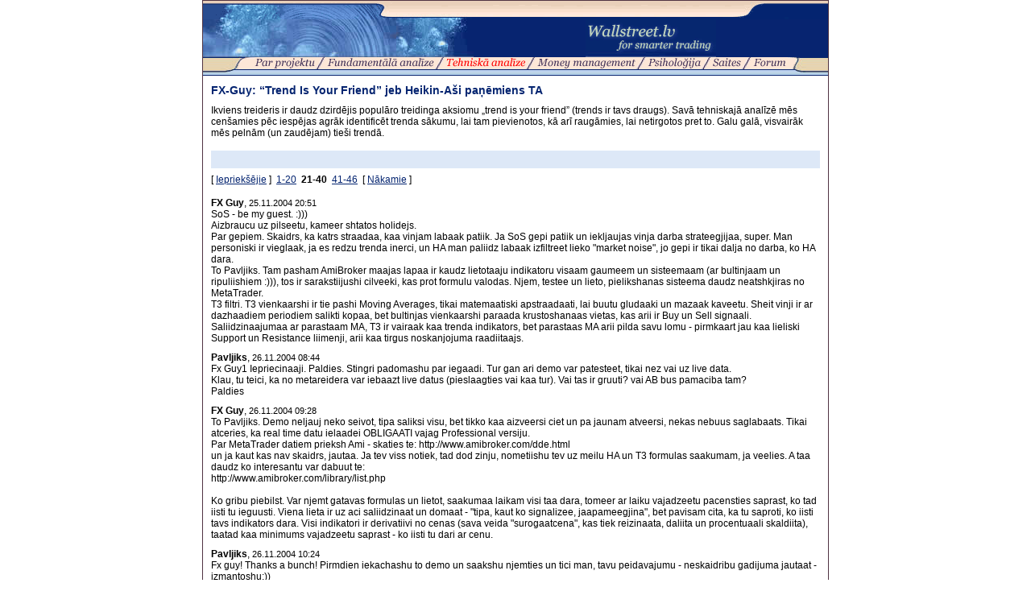

--- FILE ---
content_type: text/html; charset=UTF-8
request_url: http://wallstreet.lv/index.php?id=7276&c=1&stp=2
body_size: 30145
content:
<html><head><title>wallstreet.lv - FX-Guy: “Trend Is Your Friend” jeb Heikin-Aši paņēmiens TA</title><link rel="shortcut icon" href="/img/dollar.png" type="image/png"><meta http-equiv="Content-Type" content="text/html; charset=UTF-8"><meta http-equiv="imagetoolbar" content="no"><meta http-equiv="MSThemeCompatible" content="no"><style type="text/css">body, td, th, p      { font-family: Arial, Helvetica, sans-serif; font-size: 12px; color: #000000; }
form                 { margin:0; }
ul                   { list-style: outside url('/img/bullet.gif'); margin-left:20px; padding-left:0; }
li                   { padding-bottom: 1px; }

a:link               { color:#042470; }
a:visited            { color:#516690; }
a:hover              { color:#FE2B28; }

.nu                  { text-decoration:none; }
.title               { font-size: 14px; font-weight: bold; padding-bottom:10px; }
.lead, .lead p       { font-weight:bold; }

.nav, .navS          { font-size: 11px; border:1px solid #516690; background-color:#7A97CA; margin-bottom:3px; width:100%; color:#FFFFFF; cursor:pointer; }
.navS                { background-color: #042470; }
.nav div, .navS div  { margin:1px 3px; }

.small, .lnkblue, .small_s td   { font-size:11px; }
.small p             { font-size:11px; }
.small_1             { font-size:10px; }
.menu                { padding:0 1px 0 2px; }
.lnkblue, .lnkblue a { color:#06276F; }
.lnkblue a           { text-decoration:underline; }
.lnkblue2            { color:#06276F; }
.lnkblack:link       { color:#000000; text-decoration:none; }
.lnkblack:visited    { color:#072470; text-decoration:none; }
.lnkblack:hover      { text-decoration:underline; }

.bg                  { background-color: #503442; }

.tbrd                { width:755px; border-top:1px solid #503442; border-left:1px solid #503442; }
.tbrd table, .tbrd table td { border:none; padding:0; }
.tbrd th             { background-color:#072470; text-align:center; color:#C1D3BD; font-weight:bold; padding:3px 0; }
.tbrd td             { border-bottom:1px solid #503442; border-right:1px solid #503442; padding:2px 3px; }
.tbrd .theme         { padding:3px 3px; font-weight:bold; }
.tbrd .blue          { background-color:#BED1EF; }
.tbrd .lblue         { background-color:#DDE8F7; }
.tbrd .cntr          { text-align:center; }

.tbrd .lamp          { width:23px; height:24px; background:url('/img/forum/icons/lampw.gif') no-repeat 5px 3px; }
.tbrd .lamph         { width:23px; height:24px; background:url('/img/forum/icons/lampy.gif') no-repeat 5px 3px; }
.tbrd .book          { width:23px; height:27px; background:transparent url('/img/forum/icons/book.gif') no-repeat 5px 3px; }
.tbrd .excl          { width:23px; height:27px; background:transparent url('/img/forum/icons/exclamation.gif') no-repeat 5px 3px; }

.forumPath           { font-weight: bold; color:#06276F; }
.forumPath a         { color:#06276F; text-decoration:underline; }

.forumPages td       { color:#FFFFFF; font-weight:bold; }
.forumPages td a:link { color:#FFFFFF; text-decoration: none; }
.forumPages td a:visited { color:#FFFFFF; text-decoration: none; }
.forumPages td a:hover { color:#FE2B28; text-decoration: underline; }

.inp1, .inp2, .inp3, .inp0  { height:20px; border:1px solid #503442; padding:0 2px; }
.inp1, .inp3         { width:570px; }
.inp2                { width:150px; }
.inp3                { width:100%; height:300px; padding:0; }
.inp0                { width:100%; }

.inp4, .inp5, .inp6 { height:18px; font-size:10px }
.inp5, .inp6 { width: 35px; }
.inp6 { margin-right:10px; }

.adminTxt            { color:red; }

.pictureLeft { text-align:left; margin: 0 7px 5px 0; }
.pictureRight { text-align:right; margin:0 0 5px 7px; }

.stylesBlue, .stylesBlue2 { color: #072470; font-weight:bold; }
.stylesBlue2 { font-size:12pt; }
.stylesBlue3 p { text-align:center; font-weight:bold; color:#06276F; }
.stylesBlue3 td { background-color: #7A97CA; }

.sLabel { font-weight:bold; padding-right:4px; }
.sLabel, .sData { font-size:8pt; }
.sData { border:none; background-color:#DDDDDD; width:40px; }

.prf_table { }
.prf_table table { border-collapse:collapse; border:1px solid #516690; }
.prf_table td { border:1px solid #516690; padding:3px; }
.nicEdit-main { background-color:#FFF; padding:5px; margin:0!important; line-height:140%; }

.threedText { padding:6px 8px!important; }
.threedText, .threedText P { font-size:12.1px!important; line-height:150%; }
.threedText H1, .threedText H2, .threedText H3  { font-size:14px; line-height:14px; font-weight:bold; margin:0 0 10px 0; padding:0;}
.threedText IMG { max-width:600px; }</style><style type="text/css" media="print">.noprint {display:none} .ww {width:100%}</style><style type="text/css" media="screen">.noscreen {display:none;}</style><script language="javascript" type="text/javascript">function gNTpGnYrF(s){var r="";var l=s.length;for(i=l-1;i>=0;i--) r+=String.fromCharCode(s.charCodeAt(i)-4);return r;}function popup (file)
{
  var dati = 'menubar=no,width=350,height=400,scrollbars=no,resizeable=no,'+center_window (350,400);
  var wind = window.open (file, 'popup', dati);
  wind.focus();
}
function center_window (w, h)
{
  var left = Math.round (screen.availWidth / 2) - Math.round (w / 2);
  var top = Math.round (screen.availHeight / 2) - Math.round (h / 2);
  return 'left='+left+',top='+top;
}
function showpic (pic, ww, hh)
{
  if(ww==''||hh=='') return;
  var rww=ww;var rhh=hh;var scr='no';
  var sww=screen.availWidth;var shh=screen.availHeight-30;
  var cww=Math.round(sww/2)-Math.round(ww/2); var chh=Math.round(shh/2)-Math.round(hh/2);
  if(ww>sww){cww=0;ww=sww;}if(hh>shh){chh=0;hh=shh;ww+=16;scr='yes';}if(ww>sww){ww -= 22;}
  var wnd=window.open('','','menubar=no,width='+ww+',height='+hh+',scrollbars='+scr+',resizeable=no,left='+cww+',top='+chh);
  var doc = wnd.document;
  doc.write('<html><head><title>Preview</title><head><body>');
  if (pic.substr (pic.length-4,4) != '.swf') doc.write('<img src="'+pic+'" border="0" width="'+rww+'" height="'+rhh+'" style="position:absolute;left:0px;top:0px">');
  else doc.write('<OBJECT style="position:absolute;left:0px;top:0px" classid="clsid:D27CDB6E-AE6D-11cf-96B8-444553540000" codebase="http://download.macromedia.com/pub/shockwave/cabs/flash/swflash.cab#version=5,0,0,0" WIDTH='+rww+' HEIGHT='+rhh+'><PARAM NAME=movie VALUE="'+pic+'"> <PARAM NAME=quality VALUE=high><PARAM NAME=menu VALUE=false><EMBED style="position:absolute;left:0px;top:0px" src="'+pic+'" quality=high bgcolor=#FFFFFF  WIDTH='+rww+' HEIGHT='+rhh+' TYPE="application/x-shockwave-flash" PLUGINSPAGE="http://www.macromedia.com/shockwave/download/index.cgi?P1_Prod_Version=ShockwaveFlash"></EMBED></OBJECT>');
  doc.write('</body></html>');
  wnd.focus();
}

function trimP (s)
{
  var r1 = /^[ ]+/g;
  var r2 = /[ ]+$/g;
  s = s.replace (r1, '');
  s = s.replace (r2, '');
  return s;
}

function checkPolls(frm)
{
  var checked = false;
  var cnt = frm.elements.length;
  for (i=0; i<cnt; i++)
  {
    if (frm.elements[i].name == 'panswer' && frm.elements[i].checked) { checked = true; break; }
  }
  return checked;
}
function go (f) { window.location = "#" + f; }
</script><script src='https://www.google.com/recaptcha/api.js?hl=lv'></script></head><body bgcolor="#FFFFFF" text="#000000" leftmargin="0" topmargin="0" marginwidth="0" marginheight="0">
<center>
<table width="778" border="0" cellspacing="0" cellpadding="0">
  <tr>
    <td bgcolor="#503442" style="padding:0 1px">
      <table width="776" border="0" cellspacing="0" cellpadding="0" align="center" bgcolor="#FFFFFF">
        <tr><td height="1" valign="top" bgcolor="#503442"><img src="/img/pix.gif" width="1" height="1"></td></tr>
        <tr><td valign="top"><img src="/img/top1.gif" width="776" height="23"></td></tr>
        <tr><td valign="top">
          <table cellspacing="0" cellpadding="0" border="0" width="776">
            <tr>
              <td bgcolor="#072470"><img src="/img/top2.jpg" width="336" height="47" border="0"></td>
              <td width="440" align="center" bgcolor="#072470"><a href="index.php?id=6498"><img src="/img/logo.gif" width="162" height="47" border="0" alt="Walstreet.lv"></a></td>
            </tr>
            <tr><td colspan="2"><table cellspacing="0" cellpadding="0" border="0" style="width:776px; height:23px; background-color:#FDE7D7"><tr valign="top"><td style="width:64px; background:url('/img/menubg.gif') repeat-x; text-align:right"><img src="/img/menul.gif" width="43" height="23" border="0" alt=""></td><td align="left" style="width:662px;"><table cellspacing="0" cellpadding="0" border="0" style="width:662px; padding:0; margin:0;"><tr><td class="menu" style="padding-left:0px"><a href="index.php?id=6473"><img src="/pics/menu/about.gif" width="75" height="15" border="0" alt="Par projektu"></a></td><td background="/img/slash.gif"><img src="/img/pix.gif" width="12" height="1"></td><td class="menu"><a href="index.php?id=6428"><img src="/pics/menu/fanalysis.gif" width="133" height="15" border="0" alt="Fundamentālā analīze"></a></td><td background="/img/slash.gif"><img src="/img/pix.gif" width="12" height="1"></td><td class="menu"><a href="index.php?id=6433"><img src="/pics/menu/tanalysis_s.gif" width="98" height="15" border="0" alt="Raksti par tehnisko analīzi"></a></td><td background="/img/slash.gif"><img src="/img/pix.gif" width="12" height="1"></td><td class="menu"><a href="index.php?id=6485"><img src="/pics/menu/money.gif" width="122" height="15" border="0" alt="Raksti par money management"></a></td><td background="/img/slash.gif"><img src="/img/pix.gif" width="12" height="1"></td><td class="menu"><a href="index.php?id=6441"><img src="/pics/menu/psyco.gif" width="66" height="15" border="0" alt="Psiholoģija"></a></td><td background="/img/slash.gif"><img src="/img/pix.gif" width="12" height="1"></td><td class="menu"><a href="index.php?id=6474"><img src="/pics/menu/links.gif" width="35" height="15" border="0" alt="Saites"></a></td><td background="/img/slash.gif"><img src="/img/pix.gif" width="12" height="1"></td><td class="menu"><a href="index.php?id=6493"><img src="/pics/menu/forum.gif" width="41" height="15" border="0" alt="Forums"></a></td></tr><tr><td colspan="13" background="/img/menub.gif"><img src="/img/pix.gif" width="1" height="8"></td></tr></table></td><td style="width:50px; background:url('/img/menubg.gif') repeat-x; text-align:left"><img src="/img/menur.gif" width="23" height="23"></td></tr></table></td></tr>
          </table>
        </td></tr>
        <tr>
          <td valign="top">
            <table width="100%" border="0" cellspacing="0" cellpadding="0">
              <tr>
                <td valign="top" style="padding:10 9px 10px 10px"><table cellspacing="0" cellpadding="0" border="0" width="100%" style="margin-bottom:7px"><tr><td class="title"><a href="index.php?id=7276" class="nu">FX-Guy: “Trend Is Your Friend” jeb Heikin-Aši paņēmiens TA</a></td></tr><tr><td class="text" style="padding-bottom:15px">Ikviens treideris ir daudz dzirdējis populāro treidinga aksiomu „trend is your friend” (trends ir tavs draugs). Savā tehniskajā analīzē mēs cenšamies pēc iespējas agrāk identificēt trenda sākumu, lai tam pievienotos, kā arī raugāmies, lai netirgotos pret to. Galu galā, visvairāk mēs pelnām (un zaudējam) tieši trendā.</td></tr><tr bgcolor="#DDE8F7"><td><img src="/img/pix.gif" width="1" height="22" border="0"></td></tr></table><table cellspacing="0" cellpadding="0" border="0" width="100%" style="margin-bottom:7px"><tr><td style="padding-bottom:15px">[&nbsp;<a href="index.php?id=7276&c=1&stp=1">Iepriekšējie</a>&nbsp;]&nbsp; <a href="index.php?id=7276&c=1&stp=1">1-20</a>&nbsp; <b>21-40</b>&nbsp; <a href="index.php?id=7276&c=1&stp=3">41-46</a>&nbsp; [&nbsp;<a href="index.php?id=7276&c=1&stp=3">Nākamie</a>&nbsp;]</td></tr><tr><td class="text"><a name="c90"></a><b>FX Guy</b>, <span class="small">25.11.2004 20:51</span></td></tr><tr><td class="text">SoS - be my guest. :)))<br />
Aizbraucu uz pilseetu, kameer shtatos holidejs.<br />
Par gepiem. Skaidrs, ka katrs straadaa, kaa vinjam labaak patiik. Ja SoS gepi patiik un iekljaujas vinja darba strateegjijaa, super. Man personiski ir vieglaak, ja es redzu trenda inerci, un HA man paliidz labaak izfiltreet lieko "market noise", jo gepi ir tikai dalja no darba, ko HA dara.<br />
To Pavljiks. Tam pasham AmiBroker maajas lapaa ir kaudz lietotaaju indikatoru visaam gaumeem un sisteemaam (ar bultinjaam un ripuliishiem :))), tos ir sarakstiijushi cilveeki, kas prot formulu valodas. Njem, testee un lieto, pielikshanas sisteema daudz neatshkjiras no MetaTrader.<br />
T3 filtri. T3 vienkaarshi ir tie pashi Moving Averages, tikai matemaatiski apstraadaati, lai buutu gludaaki un mazaak kaveetu. Sheit vinji ir ar dazhaadiem periodiem salikti kopaa, bet bultinjas vienkaarshi paraada krustoshanaas vietas, kas arii ir Buy un Sell signaali. Saliidzinaajumaa ar parastaam MA, T3 ir vairaak kaa trenda indikators, bet parastaas MA arii pilda savu lomu - pirmkaart jau kaa lieliski Support un Resistance liimenji, arii kaa tirgus noskanjojuma raadiitaajs.</td></tr><tr><td><img src="/img/pix.gif" width="1" height="10" border="0"></td></tr><tr><td class="text"><a name="c93"></a><b>Pavljiks</b>, <span class="small">26.11.2004 08:44</span></td></tr><tr><td class="text">Fx Guy1 Iepriecinaaji. Paldies. Stingri padomashu par iegaadi. Tur gan ari demo var patesteet, tikai nez vai uz live data.<br />
Klau, tu teici, ka no metareidera var iebaazt live datus (pieslaagties vai kaa tur). Vai tas ir gruuti? vai AB bus pamaciba tam?<br />
Paldies</td></tr><tr><td><img src="/img/pix.gif" width="1" height="10" border="0"></td></tr><tr><td class="text"><a name="c95"></a><b>FX Guy</b>, <span class="small">26.11.2004 09:28</span></td></tr><tr><td class="text">To Pavljiks. Demo neljauj neko seivot, tipa saliksi visu, bet tikko kaa aizveersi ciet un pa jaunam atveersi, nekas nebuus saglabaats. Tikai atceries, ka real time datu ielaadei OBLIGAATI vajag Professional versiju.<br />
Par MetaTrader datiem prieksh Ami - skaties te: http://www.amibroker.com/dde.html <br />
un ja kaut kas nav skaidrs, jautaa. Ja tev viss notiek, tad dod zinju, nometiishu tev uz meilu HA un T3 formulas saakumam, ja veelies. A taa daudz ko interesantu var dabuut te:<br />
http://www.amibroker.com/library/list.php<br />
<br />
Ko gribu piebilst. Var njemt gatavas formulas un lietot, saakumaa laikam visi taa dara, tomeer ar laiku vajadzeetu pacensties saprast, ko tad iisti tu ieguusti. Viena lieta ir uz aci saliidzinaat un domaat - "tipa, kaut ko signalizee, jaapameegjina", bet pavisam cita, ka tu saproti, ko iisti tavs indikators dara. Visi indikatori ir derivatiivi no cenas (sava veida "surogaatcena", kas tiek reizinaata, daliita un procentuaali skaldiita), taatad kaa minimums vajadzeetu saprast - ko iisti tu dari ar cenu.</td></tr><tr><td><img src="/img/pix.gif" width="1" height="10" border="0"></td></tr><tr><td class="text"><a name="c97"></a><b>Pavljiks</b>, <span class="small">26.11.2004 10:24</span></td></tr><tr><td class="text">Fx guy! Thanks a bunch! Pirmdien iekachashu to demo un saakshu njemties un tici man, tavu peidavajumu - neskaidribu gadijuma jautaat - izmantoshu:))<br />
Vispirms pats iepaziishos ar taviem linkiem un tad "po hodu dela" jautashu.<br />
Vlereiz paldies</td></tr><tr><td><img src="/img/pix.gif" width="1" height="10" border="0"></td></tr><tr><td class="text"><a name="c100"></a><b>FX Guy</b>, <span class="small">27.11.2004 00:17</span></td></tr><tr><td class="text">Mjaa..... koroche, Metaquotes forumaa uzjautaaju, vai MT4 ljauj veidot HA. Vinji man aizsuutiija uz http://www.metaquotes.ru/catalogue/indicators<br />
<br />
Var nokachaat HA indikatoru MT4. Uzliku vinju un ilgi smeejos. Instrukcija ir taada - cenas grafiku paraadiet kaa liiniju, un taadaa pashaa krasaa, kaa fons, tipa lai sapluust un neredz. Tad indikators uzziimee HA. Nu nemodificee vinjsh sveces. Taads nu tas ir taas progas liimenis... Nav ko piebilst.</td></tr><tr><td><img src="/img/pix.gif" width="1" height="10" border="0"></td></tr><tr><td class="text"><a name="c101"></a><b>Friday13</b>, <span class="small">27.11.2004 00:35</span></td></tr><tr><td class="text">To FX Guy: a tam Amibroker nevar dabūt kādu 'cracku' jeb arī tas ir bāzēts saimnieka resursā un nav pieejams CD formātos.</td></tr><tr><td><img src="/img/pix.gif" width="1" height="10" border="0"></td></tr><tr><td class="text"><a name="c102"></a><b>Friday13</b>, <span class="small">27.11.2004 00:46</span></td></tr><tr><td class="text">Jā un vēl - tas T3 (laikam skaitījās Tillson MA paveids)indikators kaut kādos forumos bija pieejams arī priekš MetaTrader. Personīgi necenšos laiku tērēt uz dažādu TA indikatoru atvasinātiem surogātiem (piem.: Kaufman Adaptive Moving Average; Hillberta oscilātoru, Schaff Trend cikliem utt.) Vados pēc principa 'K.I.S.S.' - keep it simple as possible :)<br />
P.S. BTW man tas 'Spektraalais analizators' ar Tavu cracku neaizgāja. Izmeta ziņu ar ķeburiem, kur neko nesapratu. Man dažreiz rodas problēmas ar RUS fontiem.</td></tr><tr><td><img src="/img/pix.gif" width="1" height="10" border="0"></td></tr><tr><td class="text"><a name="c103"></a><b>FX Guy</b>, <span class="small">27.11.2004 01:00</span></td></tr><tr><td class="text">Kreku var dabuut: w_w.lomalka.ru, ieraksti AmiBroker un velc 4.60.4 versiju. Rakstiits, ka Professional, bet iisteniibaa dod tikai Standard, kuram savukaart nav real time datafeed.<br />
<br />
Par SA - ja Tev staav WinXP, jaanomaina Regional settings uz Russian, tad visu raadiis. Peecaak vareesi paarlikt uz LV.<br />
<br />
Piekriitu Tavam KISS, tikai personiski censhos neieiet galeejiibaas. Tipa ir keksi, kas vispaar indikatorus uzskata ar "opiju tautai" un tirgo peec tiira grafika, nu maksimums paaris MA. Bet zinu arii veiksmiigus ljoti tehniskus treiderus, izmanto indikatorus plashi. Man patiesiiba ir kaut kur pa vidu. Ja redzu to, kas man paliidz, izmantoju.</td></tr><tr><td><img src="/img/pix.gif" width="1" height="10" border="0"></td></tr><tr><td class="text"><a name="c104"></a><b>Friday13</b>, <span class="small">27.11.2004 01:16</span></td></tr><tr><td class="text">Ok. Paskatīsimies. Par to Amibroker biju kaut kur dzirdējis/ lasījis, bet neesmu to dziļāk pētījis. Vienīgais žēl, ja tam nav realtime datafeed. Vienmēr interesanti treidingā kaut ko jaunu izmēģināt :)<br />
Ko domā par Metastocku? To taču arī varot savienot ar MetaTrader reālā laika režīmā.</td></tr><tr><td><img src="/img/pix.gif" width="1" height="10" border="0"></td></tr><tr><td class="text"><a name="c105"></a><b>FX Guy</b>, <span class="small">27.11.2004 01:27</span></td></tr><tr><td class="text">Var. Man personiski Metastoks liekas mazliet par smagu. Kaut ka neiepatikaas. Bet tas kaa nu kuram.<br />
Ar Amibroker arii standarta versijaa Tu vari analizeet EoD akcijas bez probleemaam, arii FX Daily peec taadas pashas sisteemas ir OK. Un ASCII formaataa importeet iekshaa jebko. Un ja iepatiikas, tad jau var arii nopirkt.</td></tr><tr><td><img src="/img/pix.gif" width="1" height="10" border="0"></td></tr><tr><td class="text"><a name="c108"></a><b>Baran</b>, <script language="javascript" type="text/javascript">document.write(gNTpGnYrF("Be3@zp2|sfrmDxrevevB&yr$6iypforp&Awwepg$&zp2|sfrmDxrevev>sxpmeq&Ajivl$e@"));</script>, <span class="small">27.11.2004 18:41</span></td></tr><tr><td class="text">jā tas ashi indikators ir labs , pat uz meta trader labi strādā un nevajag to ami brokeru</td></tr><tr><td><img src="/img/pix.gif" width="1" height="10" border="0"></td></tr><tr><td class="text"><a name="c109"></a><b>Pavljiks</b>, <span class="small">28.11.2004 11:38</span></td></tr><tr><td class="text">Baran, kur un kaa tu metatreiderii uzliec to Ashi??? Nevaru atrast...</td></tr><tr><td><img src="/img/pix.gif" width="1" height="10" border="0"></td></tr><tr><td class="text"><a name="c110"></a><b>FX Guy</b>, <span class="small">28.11.2004 12:26</span></td></tr><tr><td class="text">MT3 indikators ir te:<br />
http://www.forexinformer.narod.ru/index.html#down<br />
<br />
MT4 indikators ir te:<br />
http://www.metaquotes.ru/catalogue/indicators</td></tr><tr><td><img src="/img/pix.gif" width="1" height="10" border="0"></td></tr><tr><td class="text"><a name="c111"></a><b>FX Guy</b>, <span class="small">28.11.2004 12:33</span></td></tr><tr><td class="text">Info apdeits par AmiBroker.<br />
Uzjautaaju TechSupport, un man pastaastiija taa: Standard versija neljauj real time TICK grafikus, bet ljauj visu, saakot no minuutes uz augshu. Mazakie MT grafiki tieshi ir minuushu grafiki, taa ka viss notiek, ja gribas datus no MetaTrader. Ir miinuss - jebkuraa gadiijumaa ar DDE nebuus Backfill funkcijas (laadee tikai tekosho signaalu, bet ne History, kuru jaaimportee manuaali, bet to vajag izdariit tikai 1x).<br />
Instrukcija:<br />
http://www.amibroker.com/dde.html</td></tr><tr><td><img src="/img/pix.gif" width="1" height="10" border="0"></td></tr><tr><td class="text"><a name="c112"></a><b>Baran</b>, <span class="small">28.11.2004 18:43</span></td></tr><tr><td class="text">FX Guy ļoti interesanti, līdz šim indikatorus vispār neizmantoju,skatījos uz pliku chartu bet pēc šī raksta izlasīšanas sapratu cik svarīgi ir tos izmantot ,</td></tr><tr><td><img src="/img/pix.gif" width="1" height="10" border="0"></td></tr><tr><td class="text"><a name="c113"></a><b>Pavljiks</b>, <span class="small">29.11.2004 07:50</span></td></tr><tr><td class="text">Baran. Kaa un kur metatreiderii tu dabon to Ashi?</td></tr><tr><td><img src="/img/pix.gif" width="1" height="10" border="0"></td></tr><tr><td class="text"><a name="c116"></a><b>FX Guy</b>, <span class="small">29.11.2004 09:13</span></td></tr><tr><td class="text">To Pavljiks <br />
Paskaties augstaak, uzrakstiiju linkus, kur var novilkt tos indikatorus.</td></tr><tr><td><img src="/img/pix.gif" width="1" height="10" border="0"></td></tr><tr><td class="text"><a name="c117"></a><b>Pavljiks</b>, <span class="small">29.11.2004 09:16</span></td></tr><tr><td class="text">Aha. Fx Gut, Paldies. Metiishos iekshaa peetiit. Barans saka, ka metatreideri ari var uzlikt - vai tas ir tas pats, jeb tu kautko mineei, ka metatreideris nemainot kautkadus tur parametrus?</td></tr><tr><td><img src="/img/pix.gif" width="1" height="10" border="0"></td></tr><tr><td class="text"><a name="c118"></a><b>Pavljiks</b>, <span class="small">29.11.2004 09:16</span></td></tr><tr><td class="text">un es nemaz nezinu, kur metatreideri var uzlikt to AShi.</td></tr><tr><td><img src="/img/pix.gif" width="1" height="10" border="0"></td></tr><tr><td class="text"><a name="c119"></a><b>FX Guy</b>, <span class="small">29.11.2004 09:21</span></td></tr><tr><td class="text">Vienkaarshi pievieno kaa jebkuru citu indikatoru. Kaads tev ir MetaTreideris - 3 vai jaunais 4?</td></tr><tr><td align="right" style="padding-top:10px"><a href="index.php?id=7276">Atpakaļ pie raksta</a></td></tr><tr><td style="padding-top:15px">[&nbsp;<a href="index.php?id=7276&c=1&stp=1">Iepriekšējie</a>&nbsp;]&nbsp; <a href="index.php?id=7276&c=1&stp=1">1-20</a>&nbsp; <b>21-40</b>&nbsp; <a href="index.php?id=7276&c=1&stp=3">41-46</a>&nbsp; [&nbsp;<a href="index.php?id=7276&c=1&stp=3">Nākamie</a>&nbsp;]</td></tr></table><form name="comm" action="index.php?id=7276&c=1#comments" method="post" onsubmit="return frmSubmit(this);"><a name="comments"></a>
<table cellspacing="0" cellpadding="0" border="0" width="100%">
    <tr bgcolor="#DDE8F7">
        <td width="100%" class="title" align="center" style="padding:0px">Komentāri</td>
        <td><img src="/img/pix.gif" width="1" height="22" border="0"></td>
    </tr>
    <tr>
        <td colspan="2"><img src="/img/pix.gif" width="1" height="15" border="0"></td>
    </tr>
</table>
<table cellspacing="0" cellpadding="0" border="0" width="410" align="center">
    <tr>
        <td>
            <table cellspacing="0" cellpadding="0" border="0">
                <tr>
                    <td width="40">Vārds:</td>
                    <td width="150"><input type="text" name="name" value="" class="inp0" maxlength="40"></td>
                    <td width="20"><img src="/img/pix.gif" width="20" height="1" border="0"></td>
                    <td width="50">
                        <nobr>E-pasts:</nobr>
                    </td>
                    <td width="150" align="right"><input type="text" name="epasts" value="" class="inp0" maxlength="70"></td>
                </tr>
            </table>
        </td>
    </tr>
    <tr>
        <td style="padding-top:10px"><textarea name="message" class="inp0" cols="40" rows="5" style="height:80px"></textarea></td>
    </tr>
        <tr>
        <td style="padding-top:10px">
            <div class="g-recaptcha" align="center" data-sitekey="6Lf27SUUAAAAAK8JCHj5zxmvgH5KIYgI9Fwcdrpq"></div>
        </td>
    </tr>
            <tr>
        <td align="right" style="padding-top:10px">
            <table cellspacing="0" cellpadding="0" border="0" width="100%">
                <tr>
                    <td width="100%" class="small">Jau saņemtas <b style="color:#072470">46</b> atsauksmes</td>
                    <td style="padding-right:10px"><img src="/img/pix.gif" width="1" height="1" border="0"></td>
                    <td><input type="submit" value="Pievienot" class="small"></td>
                </tr>
            </table>
        </td>
    </tr>
    <tr>
        <td style="padding-top:10px" class="small"><P align=justify>Wallstreet.lv&nbsp;neatbild par rakstiem pievienotajām lasītāju atsauksmēm, kā arī aicina&nbsp;saita lasītājus, rakstot atsauksmes, ievērot morāles un pieklājības normas, nekurināt un neaicināt uz rasu naidu, iztikt bez rupjībām. Lūguma neievērošanas gadījumā Wallstreet.lv patur tiesības liegt rakstu komentēšanas iespēju.</P></td>
    </tr>
</table>
    <script language="javascript" type="text/javascript">
        function frmSubmit(frm) {
            if (trimP(frm.name.value) == '') {
                frm.name.focus();
                return false
            }
            if (trimP(frm.message.value) == '') {
                frm.message.focus();
                return false;
            }
            if (trimP(frm.phrase.value) == '') {
                frm.phrase.focus();
                return false;
            }
            var s = trimP(frm.epasts.value);
            var reg = /^[a-z0-9\._-]+@{1}[a-z0-9\._-]+[a-z0-9_-]+\.{1}[a-z]{2,4}$/gi;
            if (s.length > 0 && !s.match(reg)) {
                frm.epasts.focus();
                return false;
            }
            return true;
        }
    </script>
<input type="text" name="email" value="" maxlength="255" style="display:none;"><input type="hidden" name="obj_id" value="7276"><input type="hidden" name="mf82105b8f8da9441604c84caf6f17fe6" value="t2c02937185cae6673f6d924197712ff7"><input type="hidden" name="comm_myfrm_sbm" value="1"></form></td>
                <td><img src="/img/pix.gif" width="1" height="300"></td>
              </tr>
            </table>
          </td>
        </tr>
        <tr><td bgcolor="#503442"><img src="/img/pix.gif" width="1" height="1"></td></tr>
      </table>
    </td>
  </tr>
</table>
<table cellspacing="0" cellpadding="0" border="0" width="778" style="margin:4px 0 10px" align="center">
  <tr valign="top">
    <td width="150" class="small">&copy; 2004-2026 wallstreet.lv<br>e-mail:&nbsp;<script language="javascript" type="text/javascript">document.write(gNTpGnYrF("Be3@zp2xiivxwppe{DsjrmB&yr$ppeqw&Awwepg$&zp2xiivxwppe{Dsjrm>sxpmeq&Ajivl$e@"));</script></td>
    <td width="378" class="small" align="right" valign="top">Pārpublicēšanas gadījumā atsauce uz wallstreet.lv obligāta!</td>
    <td width="250" align="right">
          <table cellspacing="0" cellpadding="0" border="0">
        <tr valign="top">
          <td width="50%"><a title="Top.Lv Rating system" href="http://web.top.lv/" target=_blank><IMG height=31 alt=Top.LV src="http://hits.top.lv/counter.php?sid=12189&type=19" width=88 border=0></a></td>
          <td width="50%" style="padding-left:5px">
            <SCRIPT LANGUAGE="JavaScript"><!-- Begin
            jsver = "1.0"; // End --></SCRIPT>
            <SCRIPT LANGUAGE="JavaScript1.1"><!-- Begin
            jsver = "1.1"; // End --></SCRIPT>
            <SCRIPT Language="JavaScript1.2"><!-- Begin
            jsver = "1.2";  // End --></SCRIPT>
            <SCRIPT Language="JavaScript1.3"><!-- Begin
            jsver = "1.3"; // End --></SCRIPT>
            <SCRIPT LANGUAGE="JavaScript"><!-- Begin
            {window.onerror=null; d=document;
            if (window.screen.fontSmoothingEnabled == true) sfont=1;else sfont=0;
            hl=history.length; cd=window.screen.colorDepth; sw=window.screen.width;
            sh=window.screen.height; document.cookie="t=a";c=0;if (document.cookie)c=1;
            ref=escape(d.referrer); if (self != top)fr=1;else fr=0;  t=(new Date()).getTimezoneOffset()/60*-1;
            if( parent.window.frames.length ){var i = parent.window.frames.length;var p = 'document.referrer';
            for ( var e = 0; e<i; e++ ){	p = 'parent.window.'+p;	}ref = eval( p );	}
            document.write("<a href='http://puls.lv' target='_blank'><img width=81 height=54  border='0' alt='PULS.LV Professional statistical system' src=http://u39.puls.lv/?cid=11226&jsver="+jsver+"&sfont="+sfont+"&hl="+hl+"&cd="+cd+"&sw=");
            document.write(+sw+"&sh="+sh+"&c="+c+"&fr="+fr+"&lang=l&t="+t+"&ref="+ref+"></a>");
            }// End --></SCRIPT>
            <noscript>
            <a href="http://puls.lv/" title="PULS.LV Professional statistical system" target="_blank">
            <img src="http://u39.puls.lv/?cid=11226&lang=l" width="81" height="54"  alt="PULS.LV Professional statistical system" border="0">
            </a>
            </noscript>
          </td>
        </tr>
      </table>
          </td>
  </tr>
</table>
</center>
</body>
</html>

--- FILE ---
content_type: text/html; charset=utf-8
request_url: https://www.google.com/recaptcha/api2/anchor?ar=1&k=6Lf27SUUAAAAAK8JCHj5zxmvgH5KIYgI9Fwcdrpq&co=aHR0cDovL3dhbGxzdHJlZXQubHY6ODA.&hl=lv&v=PoyoqOPhxBO7pBk68S4YbpHZ&size=normal&anchor-ms=20000&execute-ms=30000&cb=l16ro9ide0qo
body_size: 49468
content:
<!DOCTYPE HTML><html dir="ltr" lang="lv"><head><meta http-equiv="Content-Type" content="text/html; charset=UTF-8">
<meta http-equiv="X-UA-Compatible" content="IE=edge">
<title>reCAPTCHA</title>
<style type="text/css">
/* cyrillic-ext */
@font-face {
  font-family: 'Roboto';
  font-style: normal;
  font-weight: 400;
  font-stretch: 100%;
  src: url(//fonts.gstatic.com/s/roboto/v48/KFO7CnqEu92Fr1ME7kSn66aGLdTylUAMa3GUBHMdazTgWw.woff2) format('woff2');
  unicode-range: U+0460-052F, U+1C80-1C8A, U+20B4, U+2DE0-2DFF, U+A640-A69F, U+FE2E-FE2F;
}
/* cyrillic */
@font-face {
  font-family: 'Roboto';
  font-style: normal;
  font-weight: 400;
  font-stretch: 100%;
  src: url(//fonts.gstatic.com/s/roboto/v48/KFO7CnqEu92Fr1ME7kSn66aGLdTylUAMa3iUBHMdazTgWw.woff2) format('woff2');
  unicode-range: U+0301, U+0400-045F, U+0490-0491, U+04B0-04B1, U+2116;
}
/* greek-ext */
@font-face {
  font-family: 'Roboto';
  font-style: normal;
  font-weight: 400;
  font-stretch: 100%;
  src: url(//fonts.gstatic.com/s/roboto/v48/KFO7CnqEu92Fr1ME7kSn66aGLdTylUAMa3CUBHMdazTgWw.woff2) format('woff2');
  unicode-range: U+1F00-1FFF;
}
/* greek */
@font-face {
  font-family: 'Roboto';
  font-style: normal;
  font-weight: 400;
  font-stretch: 100%;
  src: url(//fonts.gstatic.com/s/roboto/v48/KFO7CnqEu92Fr1ME7kSn66aGLdTylUAMa3-UBHMdazTgWw.woff2) format('woff2');
  unicode-range: U+0370-0377, U+037A-037F, U+0384-038A, U+038C, U+038E-03A1, U+03A3-03FF;
}
/* math */
@font-face {
  font-family: 'Roboto';
  font-style: normal;
  font-weight: 400;
  font-stretch: 100%;
  src: url(//fonts.gstatic.com/s/roboto/v48/KFO7CnqEu92Fr1ME7kSn66aGLdTylUAMawCUBHMdazTgWw.woff2) format('woff2');
  unicode-range: U+0302-0303, U+0305, U+0307-0308, U+0310, U+0312, U+0315, U+031A, U+0326-0327, U+032C, U+032F-0330, U+0332-0333, U+0338, U+033A, U+0346, U+034D, U+0391-03A1, U+03A3-03A9, U+03B1-03C9, U+03D1, U+03D5-03D6, U+03F0-03F1, U+03F4-03F5, U+2016-2017, U+2034-2038, U+203C, U+2040, U+2043, U+2047, U+2050, U+2057, U+205F, U+2070-2071, U+2074-208E, U+2090-209C, U+20D0-20DC, U+20E1, U+20E5-20EF, U+2100-2112, U+2114-2115, U+2117-2121, U+2123-214F, U+2190, U+2192, U+2194-21AE, U+21B0-21E5, U+21F1-21F2, U+21F4-2211, U+2213-2214, U+2216-22FF, U+2308-230B, U+2310, U+2319, U+231C-2321, U+2336-237A, U+237C, U+2395, U+239B-23B7, U+23D0, U+23DC-23E1, U+2474-2475, U+25AF, U+25B3, U+25B7, U+25BD, U+25C1, U+25CA, U+25CC, U+25FB, U+266D-266F, U+27C0-27FF, U+2900-2AFF, U+2B0E-2B11, U+2B30-2B4C, U+2BFE, U+3030, U+FF5B, U+FF5D, U+1D400-1D7FF, U+1EE00-1EEFF;
}
/* symbols */
@font-face {
  font-family: 'Roboto';
  font-style: normal;
  font-weight: 400;
  font-stretch: 100%;
  src: url(//fonts.gstatic.com/s/roboto/v48/KFO7CnqEu92Fr1ME7kSn66aGLdTylUAMaxKUBHMdazTgWw.woff2) format('woff2');
  unicode-range: U+0001-000C, U+000E-001F, U+007F-009F, U+20DD-20E0, U+20E2-20E4, U+2150-218F, U+2190, U+2192, U+2194-2199, U+21AF, U+21E6-21F0, U+21F3, U+2218-2219, U+2299, U+22C4-22C6, U+2300-243F, U+2440-244A, U+2460-24FF, U+25A0-27BF, U+2800-28FF, U+2921-2922, U+2981, U+29BF, U+29EB, U+2B00-2BFF, U+4DC0-4DFF, U+FFF9-FFFB, U+10140-1018E, U+10190-1019C, U+101A0, U+101D0-101FD, U+102E0-102FB, U+10E60-10E7E, U+1D2C0-1D2D3, U+1D2E0-1D37F, U+1F000-1F0FF, U+1F100-1F1AD, U+1F1E6-1F1FF, U+1F30D-1F30F, U+1F315, U+1F31C, U+1F31E, U+1F320-1F32C, U+1F336, U+1F378, U+1F37D, U+1F382, U+1F393-1F39F, U+1F3A7-1F3A8, U+1F3AC-1F3AF, U+1F3C2, U+1F3C4-1F3C6, U+1F3CA-1F3CE, U+1F3D4-1F3E0, U+1F3ED, U+1F3F1-1F3F3, U+1F3F5-1F3F7, U+1F408, U+1F415, U+1F41F, U+1F426, U+1F43F, U+1F441-1F442, U+1F444, U+1F446-1F449, U+1F44C-1F44E, U+1F453, U+1F46A, U+1F47D, U+1F4A3, U+1F4B0, U+1F4B3, U+1F4B9, U+1F4BB, U+1F4BF, U+1F4C8-1F4CB, U+1F4D6, U+1F4DA, U+1F4DF, U+1F4E3-1F4E6, U+1F4EA-1F4ED, U+1F4F7, U+1F4F9-1F4FB, U+1F4FD-1F4FE, U+1F503, U+1F507-1F50B, U+1F50D, U+1F512-1F513, U+1F53E-1F54A, U+1F54F-1F5FA, U+1F610, U+1F650-1F67F, U+1F687, U+1F68D, U+1F691, U+1F694, U+1F698, U+1F6AD, U+1F6B2, U+1F6B9-1F6BA, U+1F6BC, U+1F6C6-1F6CF, U+1F6D3-1F6D7, U+1F6E0-1F6EA, U+1F6F0-1F6F3, U+1F6F7-1F6FC, U+1F700-1F7FF, U+1F800-1F80B, U+1F810-1F847, U+1F850-1F859, U+1F860-1F887, U+1F890-1F8AD, U+1F8B0-1F8BB, U+1F8C0-1F8C1, U+1F900-1F90B, U+1F93B, U+1F946, U+1F984, U+1F996, U+1F9E9, U+1FA00-1FA6F, U+1FA70-1FA7C, U+1FA80-1FA89, U+1FA8F-1FAC6, U+1FACE-1FADC, U+1FADF-1FAE9, U+1FAF0-1FAF8, U+1FB00-1FBFF;
}
/* vietnamese */
@font-face {
  font-family: 'Roboto';
  font-style: normal;
  font-weight: 400;
  font-stretch: 100%;
  src: url(//fonts.gstatic.com/s/roboto/v48/KFO7CnqEu92Fr1ME7kSn66aGLdTylUAMa3OUBHMdazTgWw.woff2) format('woff2');
  unicode-range: U+0102-0103, U+0110-0111, U+0128-0129, U+0168-0169, U+01A0-01A1, U+01AF-01B0, U+0300-0301, U+0303-0304, U+0308-0309, U+0323, U+0329, U+1EA0-1EF9, U+20AB;
}
/* latin-ext */
@font-face {
  font-family: 'Roboto';
  font-style: normal;
  font-weight: 400;
  font-stretch: 100%;
  src: url(//fonts.gstatic.com/s/roboto/v48/KFO7CnqEu92Fr1ME7kSn66aGLdTylUAMa3KUBHMdazTgWw.woff2) format('woff2');
  unicode-range: U+0100-02BA, U+02BD-02C5, U+02C7-02CC, U+02CE-02D7, U+02DD-02FF, U+0304, U+0308, U+0329, U+1D00-1DBF, U+1E00-1E9F, U+1EF2-1EFF, U+2020, U+20A0-20AB, U+20AD-20C0, U+2113, U+2C60-2C7F, U+A720-A7FF;
}
/* latin */
@font-face {
  font-family: 'Roboto';
  font-style: normal;
  font-weight: 400;
  font-stretch: 100%;
  src: url(//fonts.gstatic.com/s/roboto/v48/KFO7CnqEu92Fr1ME7kSn66aGLdTylUAMa3yUBHMdazQ.woff2) format('woff2');
  unicode-range: U+0000-00FF, U+0131, U+0152-0153, U+02BB-02BC, U+02C6, U+02DA, U+02DC, U+0304, U+0308, U+0329, U+2000-206F, U+20AC, U+2122, U+2191, U+2193, U+2212, U+2215, U+FEFF, U+FFFD;
}
/* cyrillic-ext */
@font-face {
  font-family: 'Roboto';
  font-style: normal;
  font-weight: 500;
  font-stretch: 100%;
  src: url(//fonts.gstatic.com/s/roboto/v48/KFO7CnqEu92Fr1ME7kSn66aGLdTylUAMa3GUBHMdazTgWw.woff2) format('woff2');
  unicode-range: U+0460-052F, U+1C80-1C8A, U+20B4, U+2DE0-2DFF, U+A640-A69F, U+FE2E-FE2F;
}
/* cyrillic */
@font-face {
  font-family: 'Roboto';
  font-style: normal;
  font-weight: 500;
  font-stretch: 100%;
  src: url(//fonts.gstatic.com/s/roboto/v48/KFO7CnqEu92Fr1ME7kSn66aGLdTylUAMa3iUBHMdazTgWw.woff2) format('woff2');
  unicode-range: U+0301, U+0400-045F, U+0490-0491, U+04B0-04B1, U+2116;
}
/* greek-ext */
@font-face {
  font-family: 'Roboto';
  font-style: normal;
  font-weight: 500;
  font-stretch: 100%;
  src: url(//fonts.gstatic.com/s/roboto/v48/KFO7CnqEu92Fr1ME7kSn66aGLdTylUAMa3CUBHMdazTgWw.woff2) format('woff2');
  unicode-range: U+1F00-1FFF;
}
/* greek */
@font-face {
  font-family: 'Roboto';
  font-style: normal;
  font-weight: 500;
  font-stretch: 100%;
  src: url(//fonts.gstatic.com/s/roboto/v48/KFO7CnqEu92Fr1ME7kSn66aGLdTylUAMa3-UBHMdazTgWw.woff2) format('woff2');
  unicode-range: U+0370-0377, U+037A-037F, U+0384-038A, U+038C, U+038E-03A1, U+03A3-03FF;
}
/* math */
@font-face {
  font-family: 'Roboto';
  font-style: normal;
  font-weight: 500;
  font-stretch: 100%;
  src: url(//fonts.gstatic.com/s/roboto/v48/KFO7CnqEu92Fr1ME7kSn66aGLdTylUAMawCUBHMdazTgWw.woff2) format('woff2');
  unicode-range: U+0302-0303, U+0305, U+0307-0308, U+0310, U+0312, U+0315, U+031A, U+0326-0327, U+032C, U+032F-0330, U+0332-0333, U+0338, U+033A, U+0346, U+034D, U+0391-03A1, U+03A3-03A9, U+03B1-03C9, U+03D1, U+03D5-03D6, U+03F0-03F1, U+03F4-03F5, U+2016-2017, U+2034-2038, U+203C, U+2040, U+2043, U+2047, U+2050, U+2057, U+205F, U+2070-2071, U+2074-208E, U+2090-209C, U+20D0-20DC, U+20E1, U+20E5-20EF, U+2100-2112, U+2114-2115, U+2117-2121, U+2123-214F, U+2190, U+2192, U+2194-21AE, U+21B0-21E5, U+21F1-21F2, U+21F4-2211, U+2213-2214, U+2216-22FF, U+2308-230B, U+2310, U+2319, U+231C-2321, U+2336-237A, U+237C, U+2395, U+239B-23B7, U+23D0, U+23DC-23E1, U+2474-2475, U+25AF, U+25B3, U+25B7, U+25BD, U+25C1, U+25CA, U+25CC, U+25FB, U+266D-266F, U+27C0-27FF, U+2900-2AFF, U+2B0E-2B11, U+2B30-2B4C, U+2BFE, U+3030, U+FF5B, U+FF5D, U+1D400-1D7FF, U+1EE00-1EEFF;
}
/* symbols */
@font-face {
  font-family: 'Roboto';
  font-style: normal;
  font-weight: 500;
  font-stretch: 100%;
  src: url(//fonts.gstatic.com/s/roboto/v48/KFO7CnqEu92Fr1ME7kSn66aGLdTylUAMaxKUBHMdazTgWw.woff2) format('woff2');
  unicode-range: U+0001-000C, U+000E-001F, U+007F-009F, U+20DD-20E0, U+20E2-20E4, U+2150-218F, U+2190, U+2192, U+2194-2199, U+21AF, U+21E6-21F0, U+21F3, U+2218-2219, U+2299, U+22C4-22C6, U+2300-243F, U+2440-244A, U+2460-24FF, U+25A0-27BF, U+2800-28FF, U+2921-2922, U+2981, U+29BF, U+29EB, U+2B00-2BFF, U+4DC0-4DFF, U+FFF9-FFFB, U+10140-1018E, U+10190-1019C, U+101A0, U+101D0-101FD, U+102E0-102FB, U+10E60-10E7E, U+1D2C0-1D2D3, U+1D2E0-1D37F, U+1F000-1F0FF, U+1F100-1F1AD, U+1F1E6-1F1FF, U+1F30D-1F30F, U+1F315, U+1F31C, U+1F31E, U+1F320-1F32C, U+1F336, U+1F378, U+1F37D, U+1F382, U+1F393-1F39F, U+1F3A7-1F3A8, U+1F3AC-1F3AF, U+1F3C2, U+1F3C4-1F3C6, U+1F3CA-1F3CE, U+1F3D4-1F3E0, U+1F3ED, U+1F3F1-1F3F3, U+1F3F5-1F3F7, U+1F408, U+1F415, U+1F41F, U+1F426, U+1F43F, U+1F441-1F442, U+1F444, U+1F446-1F449, U+1F44C-1F44E, U+1F453, U+1F46A, U+1F47D, U+1F4A3, U+1F4B0, U+1F4B3, U+1F4B9, U+1F4BB, U+1F4BF, U+1F4C8-1F4CB, U+1F4D6, U+1F4DA, U+1F4DF, U+1F4E3-1F4E6, U+1F4EA-1F4ED, U+1F4F7, U+1F4F9-1F4FB, U+1F4FD-1F4FE, U+1F503, U+1F507-1F50B, U+1F50D, U+1F512-1F513, U+1F53E-1F54A, U+1F54F-1F5FA, U+1F610, U+1F650-1F67F, U+1F687, U+1F68D, U+1F691, U+1F694, U+1F698, U+1F6AD, U+1F6B2, U+1F6B9-1F6BA, U+1F6BC, U+1F6C6-1F6CF, U+1F6D3-1F6D7, U+1F6E0-1F6EA, U+1F6F0-1F6F3, U+1F6F7-1F6FC, U+1F700-1F7FF, U+1F800-1F80B, U+1F810-1F847, U+1F850-1F859, U+1F860-1F887, U+1F890-1F8AD, U+1F8B0-1F8BB, U+1F8C0-1F8C1, U+1F900-1F90B, U+1F93B, U+1F946, U+1F984, U+1F996, U+1F9E9, U+1FA00-1FA6F, U+1FA70-1FA7C, U+1FA80-1FA89, U+1FA8F-1FAC6, U+1FACE-1FADC, U+1FADF-1FAE9, U+1FAF0-1FAF8, U+1FB00-1FBFF;
}
/* vietnamese */
@font-face {
  font-family: 'Roboto';
  font-style: normal;
  font-weight: 500;
  font-stretch: 100%;
  src: url(//fonts.gstatic.com/s/roboto/v48/KFO7CnqEu92Fr1ME7kSn66aGLdTylUAMa3OUBHMdazTgWw.woff2) format('woff2');
  unicode-range: U+0102-0103, U+0110-0111, U+0128-0129, U+0168-0169, U+01A0-01A1, U+01AF-01B0, U+0300-0301, U+0303-0304, U+0308-0309, U+0323, U+0329, U+1EA0-1EF9, U+20AB;
}
/* latin-ext */
@font-face {
  font-family: 'Roboto';
  font-style: normal;
  font-weight: 500;
  font-stretch: 100%;
  src: url(//fonts.gstatic.com/s/roboto/v48/KFO7CnqEu92Fr1ME7kSn66aGLdTylUAMa3KUBHMdazTgWw.woff2) format('woff2');
  unicode-range: U+0100-02BA, U+02BD-02C5, U+02C7-02CC, U+02CE-02D7, U+02DD-02FF, U+0304, U+0308, U+0329, U+1D00-1DBF, U+1E00-1E9F, U+1EF2-1EFF, U+2020, U+20A0-20AB, U+20AD-20C0, U+2113, U+2C60-2C7F, U+A720-A7FF;
}
/* latin */
@font-face {
  font-family: 'Roboto';
  font-style: normal;
  font-weight: 500;
  font-stretch: 100%;
  src: url(//fonts.gstatic.com/s/roboto/v48/KFO7CnqEu92Fr1ME7kSn66aGLdTylUAMa3yUBHMdazQ.woff2) format('woff2');
  unicode-range: U+0000-00FF, U+0131, U+0152-0153, U+02BB-02BC, U+02C6, U+02DA, U+02DC, U+0304, U+0308, U+0329, U+2000-206F, U+20AC, U+2122, U+2191, U+2193, U+2212, U+2215, U+FEFF, U+FFFD;
}
/* cyrillic-ext */
@font-face {
  font-family: 'Roboto';
  font-style: normal;
  font-weight: 900;
  font-stretch: 100%;
  src: url(//fonts.gstatic.com/s/roboto/v48/KFO7CnqEu92Fr1ME7kSn66aGLdTylUAMa3GUBHMdazTgWw.woff2) format('woff2');
  unicode-range: U+0460-052F, U+1C80-1C8A, U+20B4, U+2DE0-2DFF, U+A640-A69F, U+FE2E-FE2F;
}
/* cyrillic */
@font-face {
  font-family: 'Roboto';
  font-style: normal;
  font-weight: 900;
  font-stretch: 100%;
  src: url(//fonts.gstatic.com/s/roboto/v48/KFO7CnqEu92Fr1ME7kSn66aGLdTylUAMa3iUBHMdazTgWw.woff2) format('woff2');
  unicode-range: U+0301, U+0400-045F, U+0490-0491, U+04B0-04B1, U+2116;
}
/* greek-ext */
@font-face {
  font-family: 'Roboto';
  font-style: normal;
  font-weight: 900;
  font-stretch: 100%;
  src: url(//fonts.gstatic.com/s/roboto/v48/KFO7CnqEu92Fr1ME7kSn66aGLdTylUAMa3CUBHMdazTgWw.woff2) format('woff2');
  unicode-range: U+1F00-1FFF;
}
/* greek */
@font-face {
  font-family: 'Roboto';
  font-style: normal;
  font-weight: 900;
  font-stretch: 100%;
  src: url(//fonts.gstatic.com/s/roboto/v48/KFO7CnqEu92Fr1ME7kSn66aGLdTylUAMa3-UBHMdazTgWw.woff2) format('woff2');
  unicode-range: U+0370-0377, U+037A-037F, U+0384-038A, U+038C, U+038E-03A1, U+03A3-03FF;
}
/* math */
@font-face {
  font-family: 'Roboto';
  font-style: normal;
  font-weight: 900;
  font-stretch: 100%;
  src: url(//fonts.gstatic.com/s/roboto/v48/KFO7CnqEu92Fr1ME7kSn66aGLdTylUAMawCUBHMdazTgWw.woff2) format('woff2');
  unicode-range: U+0302-0303, U+0305, U+0307-0308, U+0310, U+0312, U+0315, U+031A, U+0326-0327, U+032C, U+032F-0330, U+0332-0333, U+0338, U+033A, U+0346, U+034D, U+0391-03A1, U+03A3-03A9, U+03B1-03C9, U+03D1, U+03D5-03D6, U+03F0-03F1, U+03F4-03F5, U+2016-2017, U+2034-2038, U+203C, U+2040, U+2043, U+2047, U+2050, U+2057, U+205F, U+2070-2071, U+2074-208E, U+2090-209C, U+20D0-20DC, U+20E1, U+20E5-20EF, U+2100-2112, U+2114-2115, U+2117-2121, U+2123-214F, U+2190, U+2192, U+2194-21AE, U+21B0-21E5, U+21F1-21F2, U+21F4-2211, U+2213-2214, U+2216-22FF, U+2308-230B, U+2310, U+2319, U+231C-2321, U+2336-237A, U+237C, U+2395, U+239B-23B7, U+23D0, U+23DC-23E1, U+2474-2475, U+25AF, U+25B3, U+25B7, U+25BD, U+25C1, U+25CA, U+25CC, U+25FB, U+266D-266F, U+27C0-27FF, U+2900-2AFF, U+2B0E-2B11, U+2B30-2B4C, U+2BFE, U+3030, U+FF5B, U+FF5D, U+1D400-1D7FF, U+1EE00-1EEFF;
}
/* symbols */
@font-face {
  font-family: 'Roboto';
  font-style: normal;
  font-weight: 900;
  font-stretch: 100%;
  src: url(//fonts.gstatic.com/s/roboto/v48/KFO7CnqEu92Fr1ME7kSn66aGLdTylUAMaxKUBHMdazTgWw.woff2) format('woff2');
  unicode-range: U+0001-000C, U+000E-001F, U+007F-009F, U+20DD-20E0, U+20E2-20E4, U+2150-218F, U+2190, U+2192, U+2194-2199, U+21AF, U+21E6-21F0, U+21F3, U+2218-2219, U+2299, U+22C4-22C6, U+2300-243F, U+2440-244A, U+2460-24FF, U+25A0-27BF, U+2800-28FF, U+2921-2922, U+2981, U+29BF, U+29EB, U+2B00-2BFF, U+4DC0-4DFF, U+FFF9-FFFB, U+10140-1018E, U+10190-1019C, U+101A0, U+101D0-101FD, U+102E0-102FB, U+10E60-10E7E, U+1D2C0-1D2D3, U+1D2E0-1D37F, U+1F000-1F0FF, U+1F100-1F1AD, U+1F1E6-1F1FF, U+1F30D-1F30F, U+1F315, U+1F31C, U+1F31E, U+1F320-1F32C, U+1F336, U+1F378, U+1F37D, U+1F382, U+1F393-1F39F, U+1F3A7-1F3A8, U+1F3AC-1F3AF, U+1F3C2, U+1F3C4-1F3C6, U+1F3CA-1F3CE, U+1F3D4-1F3E0, U+1F3ED, U+1F3F1-1F3F3, U+1F3F5-1F3F7, U+1F408, U+1F415, U+1F41F, U+1F426, U+1F43F, U+1F441-1F442, U+1F444, U+1F446-1F449, U+1F44C-1F44E, U+1F453, U+1F46A, U+1F47D, U+1F4A3, U+1F4B0, U+1F4B3, U+1F4B9, U+1F4BB, U+1F4BF, U+1F4C8-1F4CB, U+1F4D6, U+1F4DA, U+1F4DF, U+1F4E3-1F4E6, U+1F4EA-1F4ED, U+1F4F7, U+1F4F9-1F4FB, U+1F4FD-1F4FE, U+1F503, U+1F507-1F50B, U+1F50D, U+1F512-1F513, U+1F53E-1F54A, U+1F54F-1F5FA, U+1F610, U+1F650-1F67F, U+1F687, U+1F68D, U+1F691, U+1F694, U+1F698, U+1F6AD, U+1F6B2, U+1F6B9-1F6BA, U+1F6BC, U+1F6C6-1F6CF, U+1F6D3-1F6D7, U+1F6E0-1F6EA, U+1F6F0-1F6F3, U+1F6F7-1F6FC, U+1F700-1F7FF, U+1F800-1F80B, U+1F810-1F847, U+1F850-1F859, U+1F860-1F887, U+1F890-1F8AD, U+1F8B0-1F8BB, U+1F8C0-1F8C1, U+1F900-1F90B, U+1F93B, U+1F946, U+1F984, U+1F996, U+1F9E9, U+1FA00-1FA6F, U+1FA70-1FA7C, U+1FA80-1FA89, U+1FA8F-1FAC6, U+1FACE-1FADC, U+1FADF-1FAE9, U+1FAF0-1FAF8, U+1FB00-1FBFF;
}
/* vietnamese */
@font-face {
  font-family: 'Roboto';
  font-style: normal;
  font-weight: 900;
  font-stretch: 100%;
  src: url(//fonts.gstatic.com/s/roboto/v48/KFO7CnqEu92Fr1ME7kSn66aGLdTylUAMa3OUBHMdazTgWw.woff2) format('woff2');
  unicode-range: U+0102-0103, U+0110-0111, U+0128-0129, U+0168-0169, U+01A0-01A1, U+01AF-01B0, U+0300-0301, U+0303-0304, U+0308-0309, U+0323, U+0329, U+1EA0-1EF9, U+20AB;
}
/* latin-ext */
@font-face {
  font-family: 'Roboto';
  font-style: normal;
  font-weight: 900;
  font-stretch: 100%;
  src: url(//fonts.gstatic.com/s/roboto/v48/KFO7CnqEu92Fr1ME7kSn66aGLdTylUAMa3KUBHMdazTgWw.woff2) format('woff2');
  unicode-range: U+0100-02BA, U+02BD-02C5, U+02C7-02CC, U+02CE-02D7, U+02DD-02FF, U+0304, U+0308, U+0329, U+1D00-1DBF, U+1E00-1E9F, U+1EF2-1EFF, U+2020, U+20A0-20AB, U+20AD-20C0, U+2113, U+2C60-2C7F, U+A720-A7FF;
}
/* latin */
@font-face {
  font-family: 'Roboto';
  font-style: normal;
  font-weight: 900;
  font-stretch: 100%;
  src: url(//fonts.gstatic.com/s/roboto/v48/KFO7CnqEu92Fr1ME7kSn66aGLdTylUAMa3yUBHMdazQ.woff2) format('woff2');
  unicode-range: U+0000-00FF, U+0131, U+0152-0153, U+02BB-02BC, U+02C6, U+02DA, U+02DC, U+0304, U+0308, U+0329, U+2000-206F, U+20AC, U+2122, U+2191, U+2193, U+2212, U+2215, U+FEFF, U+FFFD;
}

</style>
<link rel="stylesheet" type="text/css" href="https://www.gstatic.com/recaptcha/releases/PoyoqOPhxBO7pBk68S4YbpHZ/styles__ltr.css">
<script nonce="Z9Qlm_GG8rX0Ng5Qi8JkBw" type="text/javascript">window['__recaptcha_api'] = 'https://www.google.com/recaptcha/api2/';</script>
<script type="text/javascript" src="https://www.gstatic.com/recaptcha/releases/PoyoqOPhxBO7pBk68S4YbpHZ/recaptcha__lv.js" nonce="Z9Qlm_GG8rX0Ng5Qi8JkBw">
      
    </script></head>
<body><div id="rc-anchor-alert" class="rc-anchor-alert"></div>
<input type="hidden" id="recaptcha-token" value="[base64]">
<script type="text/javascript" nonce="Z9Qlm_GG8rX0Ng5Qi8JkBw">
      recaptcha.anchor.Main.init("[\x22ainput\x22,[\x22bgdata\x22,\x22\x22,\[base64]/[base64]/[base64]/ZyhXLGgpOnEoW04sMjEsbF0sVywwKSxoKSxmYWxzZSxmYWxzZSl9Y2F0Y2goayl7RygzNTgsVyk/[base64]/[base64]/[base64]/[base64]/[base64]/[base64]/[base64]/bmV3IEJbT10oRFswXSk6dz09Mj9uZXcgQltPXShEWzBdLERbMV0pOnc9PTM/bmV3IEJbT10oRFswXSxEWzFdLERbMl0pOnc9PTQ/[base64]/[base64]/[base64]/[base64]/[base64]\\u003d\x22,\[base64]\\u003d\x22,\x22KcOWe8KgYMKCdsOjDQxLW8OIw4LDtMOowrHCn8KHbUdYbMKAY0dPwrDDh8KVwrPCjMKTPcOPGCJsVAYJSXtSWsO6UMKZwrfCjMKWwqg3w77CqMOtw6FBfcOeZMOJbsOdw5kew5/ChMObwqzDsMOswps5JUPCqHzChcORXHnCp8K1w63DtybDr2zCp8K6wo1HN8OvXMOaw6PCnybDpQZ5wo/DvcKRUcO9w6fDvsOBw7RICsOtw5rDhMOcN8KmwpBAdMKAUjvDk8Kqw6rCsScSw57DhMKTaHnDoWXDs8K+w790w4oVGsKRw551esOtdzLCrMK/FDPCsHbDiwhZcMOKU1nDk1zCih/[base64]/[base64]/woFLRh8CwoHDsHzCsypGQ8KScsKHwprCicOIw7oYwoLCk8KMw5kbQiddESZwwq9Tw47DusO5fMKEFSfCjcKFwrzDnsObLMOBT8OeFMKLesK8aADDrhjCqzDDkE3CksOoJQzDhnPDhcK9w4EfwrjDiQN6wr/DsMOXVsKvflFCaE0nw79lU8KNwoTDjGVTcsKPwrw3w5UIOF/CrndqX0cRNSrCj1FiPxvDsQbDm39ow6rDlUxVw73Cj8KxeVNbwpjCiMKew4Rqw4NIw5hTesORwqHCjwbDrEjCh1Vow6rDtErDosKTwq0swosaaMKbwozCuMOrwpVJw7cEw6DDsj7CtCBmHR/CgMONw7LCsMK4KcOqw4nDhnbDv8OgYMK6EFogw4vCjMOJIFU2RcKCcBw0wpd9woEpwpQrZMOMCQ/CocKGw4Q4Y8KNTwdYw4EqwqXCkR8eX8KgJkTCg8KoGH/[base64]/CjmXDnVnCswrCoxspJcKTC3dAIQYcwpxoasOSw7Q4acKHVyMBQlrDtjDDm8KXBz/CnjJEBcK7I0XDusODNXDCtcOTS8O3HDAWw5/DlsKtUBnCgsOYSRLDv3UzwodFwohtwoEawqEtwpR7a1LCpy/[base64]/DcKjfMOqw6xeU1fCrcKKw6PDhyrDq8OicR5cDyzDoMKVwrgtw7ozwpHDmWdPScK9T8OFNDPCnikSwqrDjMOgw4N1wrJeZsOjw5ZHw5cKwpAVaMKbw7rCu8KFKMOaI1/[base64]/GEHDh8Otw7/CkcOYw4xrwpdccm7DiTPCqSXCu8ORw7nCki8sUsKCwqDDilRMNz/CtzYLwohCMMKod3NyTFnDgWZnw41rwqzDhCPDs2Qlwrt3FW/Cn1zCgMO+wqFwU1PDtMOYwrXCrsOxw7grecOXWgnDusO7NSM6w589XT1sbcO9IMKhM1zDvgISSWvCmVNEw6NHE1zDtMOFHMOmwoHDi0DCmsOOw7XCmMKJFzAZwp7CsMKCwopgwqJ2KMKROMOLYsOcw6AqwrPCoT/CncOsWzbCiG/CgsKHWQfDgMOPQcO3w7TCjcOxwqgiwoNyeSDDvcOaEhs8wqrCljLCiFbDoW8REHRiw6vDuVBhAGzDkmjDs8OHc21dw6l1CBU6dsK2WsOsJAXCj3HDlcOuw7chwoJqdF9xw5UZw6PCvAvCvG8HBsOuDFcEwrVpS8KsNsOIw4nCuAxPwr1qwpbCrmDCqUbDjsOPHF/[base64]/wrIbwoxCw4ksJsKnXcOEaMOFLS/Dl8OXw77Ci1zCk8Ohwqhzw5XDrCzCmMKWwqLDiMKDwoLCoMOsCcKYdcOAIEwlwp0Xw793C1/CkGPChmbCp8Ogw5sBacO/V30Mwr4bBsKWHQ0Kw6XCqsKOw7vChsK+w7YleMOPwoHDoQbDpsORf8O2ExDCpsOaUwzCqcKOw40BwozCmMOzwoQPKBzCnMKHChUAw4LDly5Mw4bDnzxjbH0Kw4xJw7ZobMOnPVvCrH3DqsOnwp/CgDtrw4PCmsKUw6jDo8KEQ8OZWDHCncKMwpLDgMOkw7Jmw6TCmiExXXdfw6TDpMKEGg8cLMKHwqAYcG3Ci8KwMkzCgR9Pwq8pw5R+w6JUSzk8w4LCtcK1UCTCoQlvwqDDoSBjb8ONwqXDgsK+wp9Ew4EpD8OyFnPDoDLDrhxkG8Kjw6lew6PDpQ4/w5tXUMOzw6XCp8KOECzDlElcwpvClnRrwq5FQXXDi3/[base64]/CgxDCjizCtwbDlTPDhsOKDDtueTo6wq3DgE0cw4XCtMObw5U4woXDqsOBfxo8w7Y/wrdnI8K8Al7Dl3DDvMOuOVlUHhHDlMKDLn/CgF8Dwpw+w6g2eyoXGDnDp8KrYyHCqsKxYsKdUMOTwq19d8OdUX07w63CsXbDnCgHw7EdYTBGw7lHw57Do3bCiBRlLw9ewqbDvMKJw558wrw0McO5wo4fw47DjsOuw63DvwfDucOBw6nCoBEHNCLCk8OXw7dYV8OQw6FNw7TDpxF2w5N/[base64]/[base64]/CnMKtwqHDn2wrwoFYw4zDssOzAsK1woHCryU0JyVbc8Kfw7liQTMuwqhXQ8OIw67ClsOEGQzDiMOsWcKRVsKVGU8Ow5TCqMK+f1bCi8KQNRzCncK4asKxwoomVTnCr8KPwrPDucKEc8Kaw6cnw7B4OQgMGwBLw6jCvcOvQ0BaIMOFw5DCksOswro4wo/CuA4wHcOyw5lJFzbCisKVw4DDg0/[base64]/[base64]/[base64]/DlcKIw7LCpj4MY8KWT0s9d8OkR8OGwoHDisORw6J1w7/CqMOFZ0PDlkVKw5/[base64]/DimvDiXZZM8KgB8OCwrHCvxfCvnTDmcK9GQfDlMKJfsO2wozCgMKWbMOLK8Oww40VN20tw6nDtCTCsMKBw5DDjCrCkmTCknB+w4TCncOOwqMmUMKlw6/CghXDhcOmMR7Cq8OawroiXABfEcKmDE18w6hWYsO9wpfCvcKQM8Kcw5nDjsKOwq/[base64]/DjDx6SDPCt8Kpw7UhwrgiCj8cw4PDhsKlDsK3bmrDpcOTwo3DncOxw6PDhsKQw7rCu3vDh8OIwoAnw7zDlMOgMyTDtRZXWMO/[base64]/DssKbCsOUw4wQwrnCqMKVPMKOa8OsG3BPw7RQCcOxwrF1wpjCg1vCo8KdaMK+wo3CpkvDv0nCi8KHWVpFwooddzzCs17DgUPCkcK2CixUwp3DukXChcOZw6HDuMKJBg00XsOAwrrCjx7Dr8Kja0VZw7oqwq/DsHHDlgxFJMOmw4vCqMOMemfDssKFXhnDj8OLCQDCisOBA33CkWVwEMKTSsOtwrPCp8KuwrTCtl/Ds8K9wqNwBsOjwpEowoXCmFXDrijDu8K9MCTCmAbCpsOdLWTDrsObw6vChmdePMOYRw3DrsKufcOJXMKQw50bwrlewqvClcKzwqrCrsKRwogMwrLCkcORwpfDkG/DnHsyAwNieWlBwpFmf8OHwrJ9wqDDkCAPEVXCsFAVwqYewpZ/[base64]/DmsKlEcKOwr/ChRt8w7cnHgHDlsOcQsOCH8KmaMKjw7PCn0l/w6HCo8KSwpJmwpXCgWXDhsK2KsOaw597wpDCuwvCnQB/XgjCgMKnw6NVQm/Cg2fDrMKFJVbDkQklJRfDmhHChsOJw6Y4HxZJBMKqw6LCuW0Bw7HCgsOXw5wiwpFCwosywo40EsKHwpXDicKEw54hL1J0VsKTc27CjsK4F8KDwqczw49Swr1QSQg7wrjCq8OCw4LDoUsdwoB/wpckw7QtwpLCkHnCrBfDk8KPTQrCssO4fXLCu8KFMHHDisOpb3FXRnN/wr7DtBIDw5UCw6hww4Aiw75PSgHCoUwxOMKcw4nCr8KWYMKZFjLDmUB3w5sGwpTCjMOUc1pRw7DDmcKuI0LDk8KUw6TClk/DicKXwrECLcKYw61iZwTDksKzwprDihPCvgDDqsKZLFXChsOYXUbDhMKTwpshwoPCohRaw7rClQXDuS3Ds8OKw6TDhU4aw7zDg8K8woLDnlTCnsKow6LDjsO5ZsKQeS8lGcOJaGVHFnIlw5hjw6TDjhjCsErDmcObDSnDpgjCs8ODCMKhw4/ChcO2w6ssw6bDp1LDtnEwTUUiw7/[base64]/[base64]/awxow48ew6fCo8OAZjfCh8KqwrTDuFN8DcOePD82FMOtPgXCpMOFYcOfRMK1KmrChg3ChMK4PHIQEVdswrwyMw8yw6XDgxTDpjrClA/ClC00N8O/E24Aw41ywpLDqMKdw4jDmMKoTjJKwq/DuShJwo4xSCZ4UTnCgQfDjn/CtMO2wrACw4fDhcOzw79YETU1UcKiw5/DgyrDq0jCocOFH8KgwrXCkFzClcKAJcKVw6gOAFgOZ8OZwq9wMg3DrcOAXcODw5nDmGdqbD/Crj8twodEw7fDqynChjgRw73DmsKww5Q7wpHCunQ7OMO7f08vw4ZcE8K4IwfCpMKAPwHDo1xiwpx4QcO6L8OEwpU7RsKfUCPDjAl8wpAywplDfB1KcsKZYcKVwpdJScKPTcO/OVEAwoLDqTbDhcK6wqtINkUBdxIXw6jDocO2w4nCusOxVWLDj3xhaMOIwpIBZ8OewrXCphZzw7HCusKVFhZdwqk6C8OFKsKXwrpbKkHDnWwfY8OsOhrCpsKkBsKNWHrDnnXDhcOsUiUyw45Vwp/CsC/CoTbCgy3ClcOPwr7Cp8KWIcO7w5FZFcOvw6IzwrFAYcOEPQzCjysPwoHDpsKew4PDl0vDnU7CnDlLL8O0SMKUCivDqcO6w5d3w4AKWCzCsivCocK0wpjCs8KYwqrDjMKOwrHCuVjDoRAjcgLCkCJnw4nDo8OrJH4qDipWw4XCuMOrw7YfYcOaaMOGDWoawqDDocOwwr/CjcKkYDjCnsKjwph1w7nCjQIwDsKRw6VsBTzDgsOpHcO0GV/CgXsrYW9oW8O/TcKEwpIGJMO2wr3Dgg9Hw6zCpsODw5jDssKIwqfCucKpcMKXU8OXw6Z1UsKrw6UPFcOww7rCiMKST8O/[base64]/DmMK1wqPDkMKqL0fClcK5dWMvJsKMAcKqHBfChsKXw7lLw4HClsKVwonDukcCUMKrJcKvwrrCkMKtKB/DpB1fw4/DssK/wqvDmMK9wognw70JwrnDn8OKw4vDtMKfGMKJSiXDncK3AcKUFmvDisK/HHzCssOLW0zCusKoMcOqSsKSwpQmw5RJwo1Rwq/CvATCoMOrC8KCw7vCvlTDmV80URLCsF8MVGzDpznCmGXDsTLDrMKgw6l2w4DDksO5wpshw4w7AXJmwrd2DMO/[base64]/CiyVbVhddwpskwrfCugDCvzXCk34uwpHCtmPCgHVEwqRWwr/DiwfCj8Kfw4h9V20LLMOBw4jCjsOKwrXDg8O+wrDDpXopS8OMw5xSw7XDtcKMA0NTwrPDqXF+fsKuw7LDpMKbJMKmw7Mob8KPUcKvcmcAw5NCBcKvw5zCrj/[base64]/wrTDpEYHIQYtYAh3HsKjw4BaQnjDrsK1K8K8S2DCoCvCuQbCqcO/w5XCiTLDk8K3wprCrcO9EMO6LsK3KU7CsVALbMKkw4jDk8KiwoDDjcKDw5RbwphbwoPDoMKEQMKRwrHCnXfCpcKDYkDDnMO4w6MkOQHCh8KFLMOpCcK0w73CvMK5WRvCvFjCo8KBw4g9wrFpw5BKIEQ/fyhIwp7CtDzCqB9obGhRw7IBVCIGHcOMF3x3w6gGNzA6w7UfV8OBY8KkfTXDkj3DpcKNw77Dr3bCvsO3HjQDNVzCu8Opw53Dl8KgTcOpIMKMw67Cq0PDicKaGRXCpcKjAcO1wr/DnMOMWifCmi7DtljDpsOAV8OvaMOTBMOtwoguJsOMwqHChMO6SCnCiCUFwoLCumoLwrpyw6jDpcK4w4wlPMOpwp/[base64]/wrDDjcOVOD/DucO9UjjCmivClMKcEMOcw6jDllI9w5XDnMOow73DhMOrwozChGRgK8OuIQtQw7jDpsOkwoPDj8Ogw5nCq8ONwopww59kQcOvw6LCjCNWUGInwpIlV8KTwqbCqsKnw7tqwpvCl8OubcOCwqbDs8OHGHjDnsObwodjw4Nrw7seUi0zwrlwFUkEHsKsZV/DpnULJ0RQwonDrMOJbMODdMOyw6QKw6pLw6jDqcOlwqnDqsKsbQ3Cr1LDuy5kQT7CgMO0wqs7QBBEw7PCgQQCwq3Cj8OyHcO+wqtIw5Aywq0Nw4hfwrfCgVLCtFDClE/[base64]/DriLClQHCk8KDIShPUkhJwqACwqoLC8Kpw7BFTXfCpMKEw4/[base64]/[base64]/[base64]/[base64]/[base64]/bcODw4tbEcOkaHxxw6DDiQF0QcK6WcOfwrHCiMOjO8KLwobDqmPCo8OAOU8HQxcjCVPDkyTDocKyH8KQJMO0QH3Dk3kmd1UKFsODw4QXw7HDoQAnLXxcP8OzwopCR2pgTjNiw412w5IjM1hGIsKmw4lxwoc1BV1bEEp8dBrCr8O/NWMXwqnCs8O0MsKPCUbDmF7ChjwnYyLDjsKDWsKZcMOfwrjDkk7Drxl9w4LDvDjCvsK4w7AXVsOfw5ESwqkswp3DtcOlw6zDrcKGOsOuNTYEH8KpD10AX8KVw5XDuBLCl8O/[base64]/CjMKQw4pewqrDt2hUwo80wrdaw5Uyw4jDqsOqDcOYwoBqw4R8A8KFXMOQVnfDmlrDrsOBL8O7dMKJw4xxw79FSMOjw7kcw4lLw6xxX8K8w7XChsKhQl0PwqIJwqLDp8KDJcOJw7HDjsKXw4ZYw7zDjMKkw5/DhMO+PBMdw7ouw7ldHxBSwrpgK8OTI8O4wot9wopdwqjCvsKTw74HKsKWwrnCncKVOmTDtMKzUjpvw55dKxvCk8OyEsOgwqzDusO4w6/DqDogw6jCvcKgwrAow6XCoiDChsOHwpXCmcKwwqkKRDjCsHRSd8OhQcOvU8KCI8O/YcO1w51lMyHDp8KKXMKGRCdLEMKNwqI7w6nCvMKWwpcIw47DlcOLw77DikFcXjlWaA1PJm/[base64]/[base64]/wqLCsy9AV3fCqcOjBMOWw6FvwpofcMOGwoHDucKnQR/Cqwdow67DvxnCh0Fqwohfw6XCm30LQScmw7XDt0R/wpzDtcKCw74BwqEXw6TDjMK3dHEhUQ7DhVMPaMOdecKhXlTCs8KiYBB9w7XDpsO9w4/Cm0HDu8KPdWQxwq4MwoTCiGTCr8Onw5XCrcKtwovDu8K1wrUzWsKVHlhiwpgbdUtvw5FmwrvCp8OFw4hMCMKzacKDIsKHH2fCrUrDnT94w4jCusODaBEBfWfDgxstIV3CoMK7QW/Du33DmnHCoWsDw4ZrKDDCjcOyccKCw5DDqsKdw5rCl1R/KsKsZTDDocKgw5fCli/ChV7CksOXTcO8YcKCw5dawqfClTNuF357w7tDwrRsOjJhVWBVw7QSw79iw5vDsVgoJS3DmsK5wr4Mw40Xw6fDi8KDwpHDr8K6csO7dCt1w7xfwoE/w4kIw4ZZwoLDkSHDoXbCm8OGwrQ5N051wqTDlMK9VcOEWmVkwoAdJhsTTMOPPBomX8OOMMOPwpPDj8KvAUrCs8KJexR6cXBxw7LCoizCklzDp2J4cMKqa3TCoEBGHsKgFsOzRsOKw7LDm8Kcc18Bw6TCrsORw5cbWDxTXk/Csj1iw6XCkcKBQEzCpXhAJynDu1zCnMKcPAxCBlXDlx8rw5kswr3CrsOFwr/DuHzDrsK4D8Omw7vClCoXwrDCrX/[base64]/CiMKnw5UsFcKHwq1IfD/[base64]/wooebAIQd0YLw5MlwpXCsDRHHMOqNzLDjiXCl3/DqcK1b8K6w69+eCMIwpgSQXwGSMOhCVwqwpPCtgNtwq8zSsKIPw4xD8ONwqbDvcOAwpHCncOUZcOMwq8nQsKAw5nDgcODwpHDp2skdT/DrG0Pwp7Cq2PDhSwLwpoudMODw6TDicOMw6vCiMOSLVLDqzozw4LDicOgDcOJw6odw4zDrWjDrwTDgXPCol5tUMO/VC/Clysrw7rDnmEawp4yw508ExzDgsOSCMOFe8K5esOvfcKxTMOUey5yPMOdXcOMdBhIw6rCt1DCk3/Cg2LDlnTDkj5Ww6AmYcOhQjtTwoTCuQliUmXCrEMRwqvDmnbCksK2w6DCoGQ0w4rCowYkwoDCosOewq/DqMKxFHTCkMKzPRguwq8RwoJvwo/DikTCiAHDhlJKWMKWw6sDasKGwrsvUV7Dt8OMMydVJMKaw7LDhzjCnBE9Mm97w6rCvsO8ccOgw6E1wotIwoFYwqR+b8O/w7bCrsKnBBnDgMOZwpnChMOXOn7CoMKrwqTDp0jDrjjCvsOOeUZ4dcKTwpUbw7bDpALChsOlIMKsU0HDlXPDgcO3Z8OxKEUlwr4bVsOhwpEGLcOZFz09wqfClMOVwpx/w7k8Q0zDi38GwpzDrsK1wq/DpsKDwoFBMBfCssKkD0kTwo7DrMK+WjoKNsKbwonCphTCkMKYUkFbwrzCpMKPZsOZY1LDn8OEwr7DgcKXw5PDiVhsw4ElVjhDw6VwD1BwByDDk8KveHDCtnjChVXCkcOkCFDDhsKBMzfCklnCqldjD8OiwoTCtGjDpnA/AEPDrzvDssKDwrllH2kMcMOpesKLwqTCqcOyei7DpizChMOqN8O8w43DocKJOjfDsnLDgFwuwoDCpMKvP8OgYGl/JlrDosKCNsO3dsKAL1/DssKkOMKibQnDmxnDuMOvQ8K2wohlwq3ClMKOw7PDpDdJDE3DkzQEwo3CjsO9SsK1wrvCsA3DpMOdw6nDlcKJdxnDksOYGxo7w4cvW1nCvcOTwr7CtsOVEAB3w4Aow7/[base64]/w4TCvS5LwpbDssOGwp03Jw9KbsKaVS3CiVgLwqI+w6TCpHbDmSHDssKZwpZSwonDs1bChMKxwo7CmzzDp8OJd8O4w6UORDbCgcK7UBYEwpZLw6vCmMKAw4/DusOwacKSwrl9eyHDosOUCMK9RcOaScO3wr3Cs3TCj8Ofw4vCglJ4GGIHwrlkVhDCgMKBE211N1Rqw45Hw5rCv8OgABjCv8OpT0/CucOew7fCngbCmcKIbMOYaMKcwpISwroNw5DCqTzCpC3DtsKQw7k+A3ZZbMOWwrLDjn3CjsKkIDfConAowpPDo8Olwpg4w6bDtcOBwr3CkE/[base64]/EHYyw4LCmGXCiMKRwp3DuFJ1G8KZRS7Cj1TDmCrDvAfDhjXDksKjw5DDtBR3woYVHsKfwq7ChmnDmsOifsOawr/[base64]/DrcOaHMKmwrddajDCsg8VDQvDlFRuasO5LMKifmzDj1/[base64]/DvULCsMOew4hSWgZEwoLDoMKENcO/ecK6wo3Cm8OFd1RSLhHCv33CuMKwTMOFXMKNL1XDqMKLFcOyWsKlVsOjw4vDoQ7DjXkLQsOswqfClhnDgi06wrTDucO7w4LCs8K0NHTCgMKJwpgMw7fCm8O2w4DDnG/DksKbwrLDnVjCgcOuw7rDoVDDjsKsYDnDs8KUwoPDgGTDhQfDkyU0w49VIMOMfMODwqPCiAXCq8OFw6tKbcKFwr3Ds8KwcH4/[base64]/B8KANT3DomzCs8OTw5bCmWjCicKOD8OFw7DCpzA5KyvCkQwuwpfDrsKpWMOHR8K1B8Kvw4bDl3jCksO4wpfCjMK0M09Zw5XCn8Ouw6/ClTwAe8Opw6PCnStew6bDicKtw6HDqcOBwoPDnMOkQ8OjwqXCgj7DqkvCmDg2w45ZwrbDvB0cwr/Di8OQw7TDg01lJRlCXMOda8KyZMOcacKvCAFzwoAzw7I1woA+NhHDtE8+LcKQdsK/[base64]/Cn8Opw5nDgMO/FGFawoUaFBbCs2bDu8OEUMOpwqLDtWjDvcOrwrAlw5otwoEVwqFuw7DDkQJ5wpoHNi16wpnDsMK/w77CuMK6wo3DnsKHwoA4SWAkRMKLw6kcdUdyFzlbNFfDncKiwpIHPMK0w4UTesKbRRXClB/DsMKywprDh11Dw4PCpBNAMMKKw4vDrlMnRsOxYknCqcKxw5XDgcOkPcOHIMKcwqnDjCXCtz1EOG7DmcKUE8OzwrHCjBzClMKyw4gbwrXDqBPCgRLCisOLacKGw5AufcKRw7LDgMO8w4dBwoTDjETCkgZFZDNiFVQRRcOrdXHCqw/DqcOqwrbDrMKww6Mxw53Dqhczwot0woPDr8KGQRQ/FMKDe8KATMOMwp3DisO7wrjCjHHCmFBwIMOPVsKhUsKQDMO3w4bDlXUZwofCjHxXwoA1w61Yw4DDr8KnwqPDiWLDtk/DgsOuHwrDpzrCtcOMK21Yw65Fw73DocO1w6pBH33Ci8OqGmtXL0cxCcOMwrFKwopFKhZ4w4FDwo3CgMOyw4LDrsO+wpZ8L8Kvw41Rw6XDusOYwr1ZT8OrHQ/DmcOGwpYbG8Kfw7DCncOBSsKewqRcwq9Tw7xrwonDqcK5w4gcwpTCol/DmGsfw47DgR7ChA4lC2PCknLClsKJw4bCjmbCosKjw6TCjWTDs8O9UMONw5fCkcONZjZuwpXDs8OAXkbCnUBKw6jDtSo8wqAQb0HCqTp8w5tNJQvDkErDhEfCtQJ0Bn5PA8Onw6kBMcKHNXTDlMOVwrjDh8OObcOiSsKGwr/DnQTDg8Kca29fw5DDsT/DusKOE8OIOMOTw63DrsKeFsKyw6LCusOJMMKUw5fCtcOPw5fCtcOtXHF7w4zDtVnDi8Kiw6YHc8K8w5ILZ8OaWcKABxLCksKxQ8O+bcKswpsqGsOVwpHDtVJQwqo7NGEXKsO4WibCgUBXAcOLUcK7w6PDry/DgR3Du3pDw7/DsFtvwr/[base64]/wqbDqht4w6UnXsOFw7EZw5rDhnbCom4dacOtw7R0wpB3GsKnwpHDnQTDjSrDtcOVw6fCt1wScwxTw7DDojw1w6nDgDbCvlfDkGd5wrp2V8Knw7IBwrV7w5I7NMKnw6DChsK+w59DEmLDncOtLQ8oAMKJccObMAvDuMOQAcK1JBZ/R8KKT0jCjsO4w6fDjMOLcibDjsOXwpLDn8KvAyg6wq7ClnrCmncUw4IhHsKiw50UwpUzdsK5wqbCiQ7CsiQiwqbCrMKUOQHDiMOhwpQjH8O0KjXDixfDicKgw5vDlhbDnsKvWATDqRHDqzNIX8Kmw61Ww6wXw5YbwrRmwpACSXlMJmFMecKKwqbDnsKLUX/CkkDCgcOVw7FzwrXCicKCJzHCmH93X8OBIcOgKB/DrwIHIcOqMDLCkEfCvXwgwodoXFPDriNKw50bZHrDm0TDqsK4TDnDonzDoHLDm8OtN1QoMnkgw7oOwo5owpRHSCVlw4vClMK0w6PDvDYwwpAewovCg8O6w6YZw6HDmcO/VX0lwqYTNz4DwrbDl3J0asKhwojCsAwSM0/DsRNfw6XChn5ow7TDusKvWSh/BBbDkBLDjgsbdGx9w4ZPw4EiEMO+w6bCt8KBflcowqFefATCt8OFw6xuwodYw5nCn2zCicOpFCDChmR6EcOtPDPDoyVARsOsw7U3bTppBcOpw6BMfcKJK8OmQ3JEDQ3CksOjesOrVH/ClcOdN2fCmyXCvRZdwrPDhEUyEcOFwo/DiCMJPgxvw6zDj8OoOAA+PcKJCMKkw7zDvFfCpcO2JcOAw7hYw4rCssK9w4rDvnzDoWfDp8OOw6rCoVfCnUjCqcKvw44Qw7lpwqFmDBMlw43DqcKrwpQew6HDkMKqfsORwpV0LMOxw5YqB1/ClXNmw7duw50Jwo4kwrPChsO6P2XChV/DvivChxbDqcKmwoLCuMO8RcOqe8OsInJDw4Zxw77CizjDucOECcO5wrlxw4zDhwRWOSXClyrCvDxMwpLDqh0BKzrDk8KPVilrw4xhScKdA2bCviYrEMOPw4paw7HDu8KFYwrDl8KtwrFbJ8OraXrDvzENwphZw7pfLmsEwoTDs8O8w5wbL2R9TRrCicK8dsK2Q8O/wrdoNCEYw5Yew6rCs0Itw6/DnsKZK8OLUMK5McKCSVnCoHM9XWvDisKSwp9SGsO/w6TDoMKUVFPCunvClMOcIMKLwrYnwqfCtcOlwovDlsKxe8O/w6fDojIRScKMwonClcOYb3TDglJ6BsOcATFaw7TDncKTVkDDoyk8c8Olw754am0wYwrDvsOhw59IQcO5clnCmAjDgMK5w4drwp01wonDiW7DjlAfwrXCmsKWwr5VLsK8UMO3MQfCtMK9EGQLwqVmBlQhbkrCnMKdwoU0bxZwEMK3wrfCqH/[base64]/CmMK/w4VBO8OUwrs1w5ogwpjDhcOHDlpCwr/Dr0RNe8KmCMO/A8O/w5/[base64]/OcOXwp/Dg2knRTERMsK8w7InwpRtwqsKw7PDpwTCncOOw6Yxw5zCvHYIw4s4fcOXH2nCk8Kyw7fDqybDtMKDwqTCnC97wopnwrMfwpR3w6sgIsO9X1/DkBbDucOvZFnDqsKrwrfCnMKrJjEOwqXDkjocGjLCjFTCvk4Lw5c0wpDDqcKrWiwEwr0Ve8KbFA7DpnhqX8KAwoXDlgLCuMKjwo4lXQbCq11xJnTCvwI1w4DCgFl/w5TClMO1RGjCn8Oew43DkSZlJ0Yjw5t1GWTCgmIqw5fDp8OmwqTCkw/[base64]/DrF7CuMKhWsKXwrbDpMKzw4HDiDh8aFxUw4lafMKcw6QvPzjDtQHCtMOGw5jDpMKyw5bCn8KlaCXDrMK8w6DCnVzCvMOZMHbCvcO9wo7Dj0nCtRMPwpU4w7nDr8OPc1tNNUnCpsOdwr/[base64]/[base64]/[base64]/[base64]/wqbCtVLDmnvDvnwcwrTCo8Kzw67CpMOXY8KsWhh9wqASw7U/R8KUw700LghQw5NWPloNNcKVw6PDqsOQLsOgw5HDrBfDmAPCvjzCgBZvT8Kiw7Eqwp43w5gkwqxKwq/Cln3DhFxXFTtjdCnDssOpScOpXn3CvMOww75wB14LKcO+wpc9HHcuwrEAa8Kzwp8/[base64]/[base64]/Dn8K2F8OQwpnDusK8Iw0XwrnDjsKPwogcw6TCpRbDlcOowpHDu8OKw5nDtcOGw4AwAjZGIRrDiG41wrkhwpFdEwZQIFnDm8Oqw5LCpVPDrsOuPS/CuBbCr8KcDcKIE0DCucOBSsKqwr1dMHV7AsKZwp1Ow73CthFywr7CiMKdc8KRwrUjw4UcGcOiBBzDkcKYJsKdHghPwpPCosKsecOlw5d8wokpQiJHw7nDoDYFLMKeecKEXFQXw4s4w7XCkcOeAsO2w7xlJ8ONBsK/WR9XwpHDmcODFsOfPcKGdsOrVsOeQsKDGmAjGMKewqkvw5zCr8K/wrlsDhzDscOUw6vDrhtODg8YwpXCgUIHw6TDt2DDnsKLwqQDUl/CvsO8DQbDocOVeXbClRXCsQVuf8KJw6zDp8Klwqd4A8KDAsKewr0+wqPCgFRXTcOiTcO/Ziotwr/Di3NQwq0bU8KfUMOSBUHDuGIQEsKOwoHClzXCg8OtYsOVfWlqXnoow40GMwDDiDgGw5zDjj/CuAxbSA/DuDbCmcO0w7g1wobDosKaD8KVXipBAsOlwr4raHTDlcKXJ8OSwqrCpA9tH8KYw7wuTcKZw6E+Xnt2w7Nfw7LDqFRncsOow7DDnsOlKMKyw5t5wptmwo9Ww7o4C34Nwq/ChMKrWw/CoRcbbsOfP8OdF8O7w5khCzzDg8Onw6jCkcKuw7vCmz/CszHDpw7Dum/CgznChsOWwqnCtWTChXlRQMK9wpPCkhTCh1bDvWAfw6AGwr7DvsKSw7nDrTY1RMOtw7fCgMKkecOIwp/DnMKhw6HCog9cw6Nawqxew5ldwqLCrCwzw512BgDDu8OHGW7DumvDusKROsOqw5dRw7I0PsOmwqfDssOJL3LCqSAMMg7DoD50wpMSw4DDvGgBJlDDmkg1LsK7S25Fw4RNNxp8w6LDl8OoJxZAwo0Mw5pKwrsqZMOZDsO/wofCm8KlwpzDssOkw4FYw5zCkClIwo/DiA/CgcOUHUTCgkTDiMOrFcKxABU7wpc5w7RremvCtz07wp8ew4cqWFcSWMObL8OwFsK1QMO1w4Jrw7bCncK5KCfCrH5ZwoADVMKSw6zDtQY5C2/DvkbDgUN3w5TCphctTcOMOzvCoFbCqToJbjfDpcKVwpZZcsKtH8KPwqRCwpIQwqYvDlhQwqTDrcKxwq/CsFVEwofDhEwMLUNRJcONwpLDsmTCrGs5wpXDqCMlbHYCDcOGOWrClMK1wr/DhsKLTALDpTJhS8KcwqMCA3LCqsKswoYLC2swRMOfw5nDmTTDjcOfwqYsURXCg2Jww6NNw75uP8OrDD/DlUXDqsONw6A5w5x5HhbDu8KEPm7Ds8OEwqHCl8KGSSZgScKswrHDiXwga1AZwq02BinDpH/CgDt/TsOqw6Etw7vCpzfDiVTCvB3DtWXCiA/Di8KGVMK0Tz8cw5IvQSxrw6I7w64TKcKvNikEdUQ3LiwLw7TCuVzDlkDCtcKCw789wocCw6rDiMKtw55wDsOgwqLDpcOGLhXChWTDi8K1wro+wogjw5Q9KjvCqkh/w5EXIRXCvsKqB8OaeDrChGQRY8OPwr8QMj4/HcOaw5PCtBYzwoTDs8K+w47DnsOnTRxERcKrwrjCsMOxQifCq8OGw4rCgw/Ch8OqwrHCnsKPwrdKLBLCvcKHU8OefjvDocKpw4DCjBcGw4LDlRYJw4TCrQ4SwqHCvcKnwo54w6FfwoDDhsKGbMONwrbDmA9lw7wawrBMw4LDmMKFw7ENw6lLKsOLIwTDkHnDv8Oqw5UTw6M5w7MEwokhdSQGKMKnBcKtwqMrCB/DkX7DkcOzZ11xHMKoBHdhw6Yww7vDjcOXw6LCksKxKMOVTMOTS1bDrMO1MMKuw6PDnsOUO8OkwqrCqmnDuG3DgA/DqzcHf8KfGcK/WyzDgsKJAmQew47CnQTClXsiwp/DpMK1w4R8w67CsMKnIsOJI8KENcKBwrYKOzzDukdEcgvCucO8ej0GLsK1wr48wpEWXsO6w6Fpw71kwrlXe8OnO8K+w7Y9Vip4w5duwp7CvMOuYcOzS0TCn8Oiw6JQw6TDucKQX8Oqw63DpMOPwp8nwq7CrMOVH23DhFYswqHDo8KZZChBfMOfQW/[base64]/CjmpiwpTDl08qMMOYbcOJQsKTGV/Cu3TCpD51w7bCujTCqn4EI3TDk8O2OcOYUx/DskdJasK+wo1hcQ/CrxcMw7ZPw6HChcOxwoB4WnrCth/CpxYKw4nDlRF4wrDDnxVMwq7CiH9Lw6PCrgNYwo0nw5kkwqc1w7VZw609I8KUw6zDuUfCncO7IcOOScOAwqHCgzFGSGsHAMKBw4fCosOwX8KRw6Z8w4MHLx0Zwp/CnXpDw6LCmwNqw43Ct3kEw7cQw7zDqSEDwp9aw6LCh8K7LXTDng0MYcOhXcOIwovCocONNTYacsKiw4LCoiHDm8K3w5zDuMO5WcKXFDI/[base64]/[base64]/EsKzPQDCsgleLcOXw6pnH8O7wps9HMKpw69twp9UCcONwq3DvMKzWDcrw7LDrcKhHS/DtFvCocO9MjXDnW9tLXBAw4rCkljDlTXDuS0VQn7DpXTCtHNLQBwKw6/DpsO4YV/[base64]/DsXHCgQLCqCjChSlMCMKSa8OLw4Vpw5QBwp1OOXbCncO4KjrDm8K6KcKrw59WwrtBXMKdwoLCq8OMwpHCiSrDk8KOwpHCncOpXDzCsGYKKcKQwo/CkcOswoV9ClsKH0DDqgV8wofDlmEmw5PCs8Kyw53CssOawrTDlEjDqsKlw4/[base64]/DgxgvwopXw75hPGjDklTClcK7DcKlwobDt8OKwprDh8OvLxnCkMKzXmnDnsKrwrgfwoLDgMK8w4QiEsOUwpxCwpkzwoDCllF5w6J0YsOswoYkHcOBw7vCpMKCw5k1wq3CjMOJUMKCwptWwqTCmQgAIcKFw7c3w7/Dt3TCrnrDpxkowrFNRW3Ck1LDhQQewpvCm8OqNVk4w6gZMUfCnsKyw5/DnTzCuwnDnB3DrcOtwqlTwqMhw7HCtCvCvMKuQcOAw5kyPi5Vw4cLw6NIf04IaMKkw6kBwpLDggBjw4HCtmHCgg3Cn0p9wq3CisOmw7XCpC8nwpFEw5htCMOlwonDkMOSwp/CnsKibUUZwrPCusKTTjnDlMOSw4wsw6TDqsK0w5VKVmvDucKLeSnCnsKOwqxUKA9dw59wI8O1w7zClsOORXAswpZLVsOIwqZVJQRBw59BNBDDpMKFaFLDqDItLsKIwpbCpcKgw7PCosOTwr5BwpPDkcOrwopuw5/CosOewqbCtsKyQ1Iawp/DkcOgw4vDnH4eOx9Mw5bDgsOWEi/DpHnCo8ObS3jCqMOOY8KEwq7DqsOSw4HChMONwo1kw5Uewqhbw5nDq1DCl0vDkXTDscKOw6DDiSBbw7JAZ8KYEsKSGsKpwrzCmMK8VcKDwqFvLCp0PsOgEMOMw7Iewp1CfMKYw6QEdjNtw5FufcKpwrQ+w6vDhkJiaRrDusO0wo/CvsO0ABbCpsOowpMdwpMOw4hnBcOZQ2laJMOiTcKEBMOdAQ/CsW8kwpPDnlsXw7NtwrdZwqTCuk54KMO5wprDvnc0w4PCsnPCsMKnClnChcO/E15iIFEDA8OSwqLDo3HCtsOgw4jDv37CmMK1YQXDoiN6wohww7ZOwqLCnsKVwoULKsOVRBTClDLCpQzCnjLCkw\\u003d\\u003d\x22],null,[\x22conf\x22,null,\x226Lf27SUUAAAAAK8JCHj5zxmvgH5KIYgI9Fwcdrpq\x22,0,null,null,null,1,[21,125,63,73,95,87,41,43,42,83,102,105,109,121],[1017145,275],0,null,null,null,null,0,null,0,1,700,1,null,0,\[base64]/76lBhnEnQkZnOKMAhnM8xEZ\x22,0,1,null,null,1,null,0,0,null,null,null,0],\x22http://wallstreet.lv:80\x22,null,[1,1,1],null,null,null,0,3600,[\x22https://www.google.com/intl/lv/policies/privacy/\x22,\x22https://www.google.com/intl/lv/policies/terms/\x22],\x22COrT0Ut5Go1ehT6m4vQ3UL4z7Wsm8BTkX23IDzMOcNE\\u003d\x22,0,0,null,1,1769153616029,0,0,[153,112,188,198],null,[98,172,191,189],\x22RC-D-l9XozHB3kCSA\x22,null,null,null,null,null,\x220dAFcWeA5NPu4c5XE4QRlEQ3RIQVsGwoEFAXkOe0wUXTakSLZj7DUrz8n1wDL-z68mo_ntzIITWY0CjjxeaoV_gwKe_FlPFc4DXg\x22,1769236415894]");
    </script></body></html>